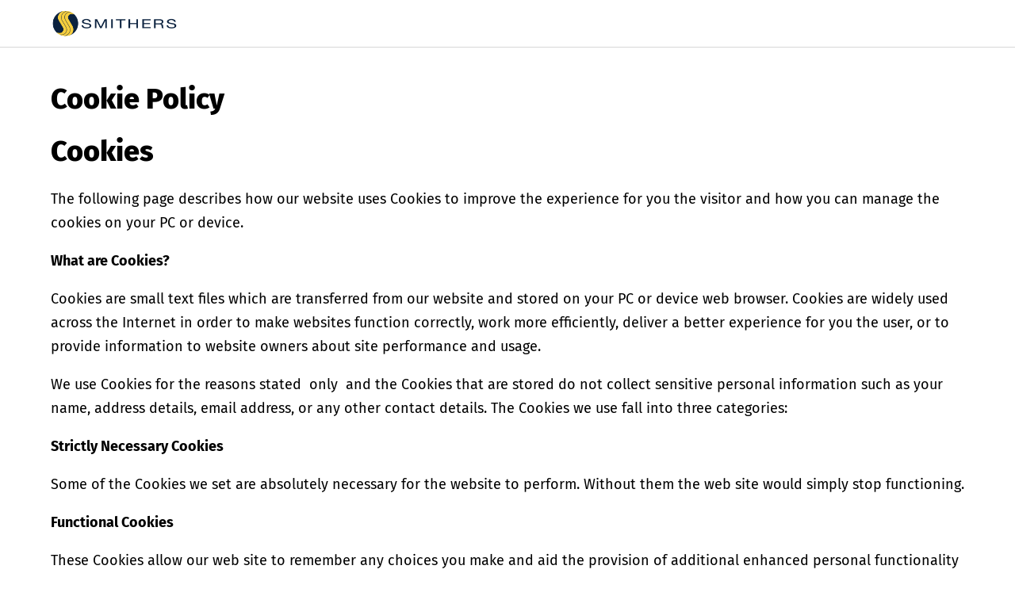

--- FILE ---
content_type: text/html; charset=utf-8
request_url: https://image-sensors.com/consent/view?consentName=CookiePolicy
body_size: 2515
content:
<!DOCTYPE html>
<html lang="en-US">
<head>
    


<meta charset="utf-8" />
<meta name="viewport" content="width=device-width, initial-scale=1.0">



    <title>Cookie Policy - Image Sensors</title>
    <meta name="twitter:title" property="og:title" content="Cookie Policy - Image Sensors" />


<meta property="og:site_name" content="Image Sensors" />
<meta name="twitter:domain" content="https://image-sensors.com" />



  <meta name="theme-color" content="#3B11EE" />

<link rel="manifest" href="/event-site-manifest.json">


  <meta name="applicationInsightsKey" content="f5659614-f4e8-460e-b4b5-6043247762a6" />



<link rel="canonical" href="https://image-sensors.com/consent/view" />




    <link href="/event-site.css" rel="stylesheet"/>

    
            <script>
            window.dataLayer = window.dataLayer || [];
        </script>
        <!-- Google Tag Manager -->
        <script>
    (function (w, d, s, l, i) {
    w[l] = w[l] || []; w[l].push({
        'gtm.start':

            new Date().getTime(), event: 'gtm.js'
    }); var f = d.getElementsByTagName(s)[0],

        j = d.createElement(s), dl = l != 'dataLayer' ? '&l=' + l : ''; j.async = true; j.src =

            'https://www.googletagmanager.com/gtm.js?id=' + i + dl; f.parentNode.insertBefore(j, f);

    })(window, document, 'script', 'dataLayer', 'GTM-W39T5B');</script>
        <!-- End Google Tag Manager -->


</head>
<body class="preload">
          <!-- Google Tag Manager (noscript) -->
        <noscript>
            <iframe src="https://www.googletagmanager.com/ns.html?id=GTM-W39T5B"
                    height="0" width="0" style="display:none;visibility:hidden"></iframe>
        </noscript>
        <!-- End Google Tag Manager (noscript) -->





  
<header data-event-site-header class="event-site-header">
  <div class="inner-section">
    <div class="site-icon-container">
        <a href="/" class="event-home-link">
          <div class="image-container contain">
            <img loading="lazy" src="https://media-cdn.smithers.com/mediacontainer/medialibraries/carbonblackworld/images/smithers-logo-590x196.png?ext=.png" alt="Home" />
          </div>
        </a>
    </div>


  </div>
</header>

<a data-scroll-to-top class="scroll-to-top-button"></a>


  <div class="body-content m-t-56">
    
<div class="section max-width">
  <h1>Cookie Policy</h1>

  <h1 id="ctl00_ctl00_cphBody_cphMainContent_pphMainContent_lt_wpzMainContentA_PageHeading_ucPageHeading_hcgHeading" itemprop="name">Cookies</h1>

<p>The following page describes how our website uses Cookies to improve the experience for you the visitor and how you can manage the cookies on your PC or device.</p>

<p><strong>What are Cookies?</strong></p>

<p>Cookies are small text files which are transferred from our website and stored on your PC or device web browser. Cookies are widely used across the Internet in order to make websites function correctly, work more efficiently, deliver a better experience for you the user, or to provide information to website owners about site performance and usage.</p>

<p>We use Cookies for the reasons stated &nbsp;only &nbsp;and the Cookies that are stored do not collect sensitive personal information such as your name, address details, email address, or any other contact details. The Cookies we use fall into three categories:</p>

<p><strong>Strictly Necessary Cookies</strong></p>

<p>Some of the Cookies we set are absolutely necessary for the website to perform. Without them the web site would simply stop functioning.</p>

<p><strong>Functional Cookies</strong></p>

<p>These Cookies allow our web site to remember any choices you make and aid the provision of additional enhanced personal functionality or features. These Cookies are only used for providing an improved browsing experience and we do not pass information about the choices you make to any third party or other organisation.</p>

<p><strong>Performance Cookies</strong></p>

<p>These Cookies are used to collect general information to help us understand how visitors are using our web site. We use this information to continually improve the service we provide. These Cookies do not collect personal information that identifies a visitor. All the information these cookies collect is aggregated and therefore anonymous.</p>

</div>

  </div>

  <footer class="footer">
  

<ul>
    <li >
        <a href=https://www.smithers.com>
            &#169; Smithers 2026
        </a>
            </li>
    <li >
        <a href=https://www.smithers.com/policies/privacy-policy>
            Privacy Policy
        </a>
            </li>
    <li >
        <a >
            +44 (0) 1372 802000
        </a>
            </li>
    <li >
        <a >
            +1 330 762 7441
        </a>
            </li>
</ul>
</footer>
  <input type="hidden" id="cookie-consent-given" value="false">

  
    <div hidden class="js-form-configuration">
      <div data-name="SiteName" data-value="Image Sensors"></div>
            
	<div data-name="PageUrl" data-value="https://image-sensors.com/consent/view?consentName=CookiePolicy"></div>
      <div data-name="PageReferrer" data-value=""></div>
      <div data-name="PageName" data-value="Cookie Policy"></div>
    </div>


      <div hidden id="gtm-page-data" class="js-gtm-page-data">
            <div data-name="pageType" data-value="ConsentPage"></div>
            <div data-name="pageIndustry" data-value=""></div>
            <div data-name="pageNotificationEmailGroupName" data-value="N/A"></div>
    </div>

  <script src="/app/build/assets/modernizr-bundle.js"></script>

  <script src="/app/build/assets/bundle.ee03245f.js"></script>

  
  <script type="text/javascript" src="/Kentico.Resource/Activities/KenticoActivityLogger/Logger.js" async></script>
</body>
</html>


--- FILE ---
content_type: text/css; charset=utf-8
request_url: https://image-sensors.com/event-site.css
body_size: 29331
content:
html{line-height:1.15;-ms-text-size-adjust:100%;-webkit-text-size-adjust:100%}body{margin:0}article,aside,footer,header,nav,section{display:block}h1{font-size:2em;margin:.67em 0}figcaption,figure,main{display:block}figure{margin:1em 40px}hr{box-sizing:content-box;height:0;overflow:visible}pre{font-family:monospace;font-size:1em}a{background-color:transparent;-webkit-text-decoration-skip:objects}abbr[title]{border-bottom:none;text-decoration:underline;text-decoration:underline dotted}b,strong{font-weight:inherit;font-weight:bolder}code,kbd,samp{font-family:monospace;font-size:1em}dfn{font-style:italic}mark{background-color:#ff0;color:#000}small{font-size:80%}sub,sup{font-size:75%;line-height:0;position:relative;vertical-align:baseline}sub{bottom:-.25em}sup{top:-.5em}audio,video{display:inline-block}audio:not([controls]){display:none;height:0}img{border-style:none}svg:not(:root){overflow:hidden}button,input,optgroup,select,textarea{font-family:sans-serif;font-size:100%;line-height:1.15;margin:0}button,input{overflow:visible}button,select{text-transform:none}[type=reset],[type=submit],button,html [type=button]{-webkit-appearance:button}[type=button]::-moz-focus-inner,[type=reset]::-moz-focus-inner,[type=submit]::-moz-focus-inner,button::-moz-focus-inner{border-style:none;padding:0}[type=button]:-moz-focusring,[type=reset]:-moz-focusring,[type=submit]:-moz-focusring,button:-moz-focusring{outline:1px dotted ButtonText}fieldset{padding:.35em .75em .625em}legend{box-sizing:border-box;color:inherit;display:table;max-width:100%;padding:0;white-space:normal}progress{display:inline-block;vertical-align:baseline}textarea{overflow:auto}[type=checkbox],[type=radio]{box-sizing:border-box;padding:0}[type=number]::-webkit-inner-spin-button,[type=number]::-webkit-outer-spin-button{height:auto}[type=search]{-webkit-appearance:textfield;outline-offset:-2px}[type=search]::-webkit-search-cancel-button,[type=search]::-webkit-search-decoration{-webkit-appearance:none}::-webkit-file-upload-button{-webkit-appearance:button;font:inherit}details,menu{display:block}summary{display:list-item}canvas{display:inline-block}template{display:none}[hidden]{display:none!important}.image-container img{height:100%;width:100%;object-fit:cover}.image-container.contain img{object-fit:contain}.no-object-fit .image-container{background-size:cover;background-position:50%;background-repeat:no-repeat}.no-object-fit .image-container.contain{background-size:contain}.no-object-fit .image-container img{opacity:0}input,select,textarea{transition:background-color 50000s,color 50000s,filter 50000s}input:-webkit-autofill,select:-webkit-autofill,textarea:-webkit-autofill{animation-duration:50000s;animation-name:onautofillstart}input:not(:-webkit-autofill),select:not(:-webkit-autofill),textarea:not(:-webkit-autofill){animation-duration:50000s;animation-name:onautofillcancel}html{box-sizing:border-box;font-size:100%;overflow-x:hidden;height:100%;word-break:break-word;word-wrap:break-word}body{-webkit-text-size-adjust:100%;-webkit-font-smoothing:antialiased;-moz-osx-font-smoothing:grayscale;text-rendering:optimizeLegibility;font-size:18px;line-height:1.4;min-height:100%;display:flex;flex-direction:column;position:relative}body .body-content{flex-grow:1;flex-shrink:0}.mobile body,.tablet body{cursor:pointer;-webkit-tap-highlight-color:rgba(0,0,0,0)}.desktop body{height:1px}*,:after,:before{box-sizing:inherit}.preload :not(.transition-always){transition:none!important}main{position:relative;overflow:hidden}p{font-size:18px;line-height:30px}li{margin:4px 0}ul{list-style:none}ul li:before{content:"\2022";font-weight:700;display:inline-block;width:16px;margin-left:-16px;font-size:120%;line-height:100%;top:2px;position:relative}.align-left{text-align:left}.align-center{text-align:center}.align-right{text-align:right}.align-justify{text-align:justify}.alert-message,.error-message{color:#c33642}textarea{resize:none;overflow-y:hidden;min-height:112px}.resource-strings{display:none}.overflow-hidden{overflow:hidden}img{max-width:100%}@media only screen and (max-width:480px){figure{margin-left:16px;margin-right:16px}}th{text-align:left}td,th{padding:0 4px}.LinesEllipsis{margin:0!important;white-space:pre-wrap}.LinesEllipsis wbr{display:none}span.LinesEllipsis{display:inline-block}.place-offscreen{position:absolute;left:-9999em}.disabled{pointer-events:none;opacity:.5}.m-0{margin:0}.m-v-0{margin-top:0;margin-bottom:0}.m-h-0{margin-left:0;margin-right:0}.m-t-0{margin-top:0}.m-b-0{margin-bottom:0}.m-l-0{margin-left:0}.m-r-0{margin-right:0}.m-8{margin:8px}.m-v-8{margin-top:8px;margin-bottom:8px}.m-h-8{margin-left:8px;margin-right:8px}.m-t-8{margin-top:8px}.m-b-8{margin-bottom:8px}.m-l-8{margin-left:8px}.m-r-8{margin-right:8px}.m-16{margin:16px}.m-v-16{margin-top:16px;margin-bottom:16px}.m-h-16{margin-left:16px;margin-right:16px}.m-t-16{margin-top:16px}.m-b-16{margin-bottom:16px}.m-l-16{margin-left:16px}.m-r-16{margin-right:16px}.m-24{margin:24px}.m-v-24{margin-top:24px;margin-bottom:24px}.m-h-24{margin-left:24px;margin-right:24px}.m-t-24{margin-top:24px}.m-b-24{margin-bottom:24px}.m-l-24{margin-left:24px}.m-r-24{margin-right:24px}.m-32{margin:32px}.m-v-32{margin-top:32px;margin-bottom:32px}.m-h-32{margin-left:32px;margin-right:32px}.m-t-32{margin-top:32px}.m-b-32{margin-bottom:32px}.m-l-32{margin-left:32px}.m-r-32{margin-right:32px}.m-40{margin:40px}.m-v-40{margin-top:40px;margin-bottom:40px}.m-h-40{margin-left:40px;margin-right:40px}.m-t-40{margin-top:40px}.m-b-40{margin-bottom:40px}.m-l-40{margin-left:40px}.m-r-40{margin-right:40px}.m-48{margin:48px}.m-v-48{margin-top:48px;margin-bottom:48px}.m-h-48{margin-left:48px;margin-right:48px}.m-t-48{margin-top:48px}.m-b-48{margin-bottom:48px}.m-l-48{margin-left:48px}.m-r-48{margin-right:48px}.m-56{margin:56px}.m-v-56{margin-top:56px;margin-bottom:56px}.m-h-56{margin-left:56px;margin-right:56px}.m-t-56{margin-top:56px}.m-b-56{margin-bottom:56px}.m-l-56{margin-left:56px}.m-r-56{margin-right:56px}.m-64{margin:64px}.m-v-64{margin-top:64px;margin-bottom:64px}.m-h-64{margin-left:64px;margin-right:64px}.m-t-64{margin-top:64px}.m-b-64{margin-bottom:64px}.m-l-64{margin-left:64px}.m-r-64{margin-right:64px}.m-72{margin:72px}.m-v-72{margin-top:72px;margin-bottom:72px}.m-h-72{margin-left:72px;margin-right:72px}.m-t-72{margin-top:72px}.m-b-72{margin-bottom:72px}.m-l-72{margin-left:72px}.m-r-72{margin-right:72px}.m-80{margin:80px}.m-v-80{margin-top:80px;margin-bottom:80px}.m-h-80{margin-left:80px;margin-right:80px}.m-t-80{margin-top:80px}.m-b-80{margin-bottom:80px}.m-l-80{margin-left:80px}.m-r-80{margin-right:80px}.m-h-auto{margin-left:auto;margin-right:auto}form{width:100%}form .form-group.max-width{max-width:320px}form .response-message{margin-top:8px}form .response-message.error{color:#c33642}@keyframes fade-in{0%{opacity:0}to{opacity:1}}@keyframes fade-out{0%{opacity:0}to{opacity:1}}.icon{width:1em;line-height:1em;position:relative;display:inline-block}.icon:before{content:"\A0"}.icon.icon-clock{background:url(/app/build/assets/images/clock-714cab4007f6e8be7781bb4ab62ef7ab.svg) no-repeat;background-size:contain;background-position:50%}.icon.icon-clock.icon-white{background:url(/app/build/assets/images/clock-f376c13f0994a0cf939b558c59720aa8.svg) no-repeat;background-size:contain;background-position:50%}.icon.icon-clock.file>.icon{width:50%;height:50%;position:absolute;left:50%;top:50%}.icon.icon-cookie{background:url(/app/build/assets/images/cookie-0a53f7dfa91cc3163ba23afa8188766f.svg) no-repeat;background-size:contain;background-position:50%}.icon.icon-cookie.icon-white{background:url(/app/build/assets/images/cookie-326f51c95f269ce99e07ed1fa8cb51f0.svg) no-repeat;background-size:contain;background-position:50%}.icon.icon-cookie.file>.icon{width:50%;height:50%;position:absolute;left:50%;top:50%}.icon.icon-cross{background:url(/app/build/assets/images/cross-5f44fb64d672df8fe6b9225b16d91305.svg) no-repeat;background-size:contain;background-position:50%}.icon.icon-cross.icon-white{background:url(/app/build/assets/images/cross-3665fb6056334989369f3586394187d9.svg) no-repeat;background-size:contain;background-position:50%}.icon.icon-cross.file>.icon{width:50%;height:50%;position:absolute;left:50%;top:50%}.icon.icon-download{background:url(/app/build/assets/images/download-2496b62b7e0909f760ba524a82529fbc.svg) no-repeat;background-size:contain;background-position:50%}.icon.icon-download.icon-white{background:url(/app/build/assets/images/download-eeb6ce6664ddef70e857b148613b8707.svg) no-repeat;background-size:contain;background-position:50%}.icon.icon-download.file>.icon{width:50%;height:50%;position:absolute;left:50%;top:50%}.icon.icon-down-arrow{background:url(/app/build/assets/images/down-arrow-937145f41a07364800a90c6c5b6d0ecf.svg) no-repeat;background-size:contain;background-position:50%}.icon.icon-down-arrow.icon-white{background:url(/app/build/assets/images/down-arrow-e7a8fceaa8c32777521c86717002aa7b.svg) no-repeat;background-size:contain;background-position:50%}.icon.icon-down-arrow.file>.icon{width:50%;height:50%;position:absolute;left:50%;top:50%}.icon.icon-file{background:url(/app/build/assets/images/file-c7fa3adec772e8ab857d676a1c4f6b57.svg) no-repeat;background-size:contain;background-position:50%}.icon.icon-file.icon-white{background:url(/app/build/assets/images/file-cb16625490ff0e899c30d3cc0a101ed9.svg) no-repeat;background-size:contain;background-position:50%}.icon.icon-file.file>.icon{width:50%;height:50%;position:absolute;left:50%;top:50%}.icon.icon-folder{background:url(/app/build/assets/images/folder-0490f7651da8b1e7d102d3aac11dd4f0.svg) no-repeat;background-size:contain;background-position:50%}.icon.icon-folder.icon-white{background:url(/app/build/assets/images/folder-6ea7ea7b7ca1c778911ff88aeca82f32.svg) no-repeat;background-size:contain;background-position:50%}.icon.icon-folder.file>.icon{width:50%;height:50%;position:absolute;left:50%;top:50%}.icon.icon-home{background:url(/app/build/assets/images/home-0a24a6eecc7e5f9aeeffb24f5434f1ff.svg) no-repeat;background-size:contain;background-position:50%}.icon.icon-home.icon-white{background:url(/app/build/assets/images/home-26d35772f3da2bb145b23daec8936c19.svg) no-repeat;background-size:contain;background-position:50%}.icon.icon-home.file>.icon{width:50%;height:50%;position:absolute;left:50%;top:50%}.icon.icon-left-arrow{background:url(/app/build/assets/images/left-arrow-e4c1bca600ce3bae694f4803b9b57047.svg) no-repeat;background-size:contain;background-position:50%}.icon.icon-left-arrow.icon-white{background:url(/app/build/assets/images/left-arrow-396dad9a7bbab6a5047568fca9012541.svg) no-repeat;background-size:contain;background-position:50%}.icon.icon-left-arrow.file>.icon{width:50%;height:50%;position:absolute;left:50%;top:50%}.icon.icon-left-arrow-long{background:url(/app/build/assets/images/left-arrow-long-78921b6877c73c62ce03105f5e1c750c.svg) no-repeat;background-size:contain;background-position:50%}.icon.icon-left-arrow-long.icon-white{background:url(/app/build/assets/images/left-arrow-long-48cfd710a2306158f1a4aeb497f0e2d5.svg) no-repeat;background-size:contain;background-position:50%}.icon.icon-left-arrow-long.file>.icon{width:50%;height:50%;position:absolute;left:50%;top:50%}.icon.icon-person{background:url(/app/build/assets/images/person-f9ad5858474318e908f9acf0a9468381.svg) no-repeat;background-size:contain;background-position:50%}.icon.icon-person.icon-white{background:url(/app/build/assets/images/person-e2b917a135eeb0445caa82a26c42c025.svg) no-repeat;background-size:contain;background-position:50%}.icon.icon-person.file>.icon{width:50%;height:50%;position:absolute;left:50%;top:50%}.icon.icon-phone{background:url(/app/build/assets/images/phone-e4f662ac733a09d2589e245fb4236ee8.svg) no-repeat;background-size:contain;background-position:50%}.icon.icon-phone.icon-white{background:url(/app/build/assets/images/phone-eb9f2b9b68fece830c101daccf0f04b4.svg) no-repeat;background-size:contain;background-position:50%}.icon.icon-phone.file>.icon{width:50%;height:50%;position:absolute;left:50%;top:50%}.icon.icon-right-arrow{background:url(/app/build/assets/images/right-arrow-ec79d523cd8fe23efb87ffe672d18252.svg) no-repeat;background-size:contain;background-position:50%}.icon.icon-right-arrow.icon-white{background:url(/app/build/assets/images/right-arrow-ca12344370fb8112309a7b65b2c8491a.svg) no-repeat;background-size:contain;background-position:50%}.icon.icon-right-arrow.file>.icon{width:50%;height:50%;position:absolute;left:50%;top:50%}.icon.icon-right-arrow-long{background:url(/app/build/assets/images/right-arrow-long-0d578d2162bddee937e2df5fb7871e55.svg) no-repeat;background-size:contain;background-position:50%}.icon.icon-right-arrow-long.icon-white{background:url(/app/build/assets/images/right-arrow-long-9c99351219b877740674ab5c5e6e3f1d.svg) no-repeat;background-size:contain;background-position:50%}.icon.icon-right-arrow-long.file>.icon{width:50%;height:50%;position:absolute;left:50%;top:50%}.icon.icon-search{background:url(/app/build/assets/images/search-1c2151c7e443a2d7ffb0fc90575df78f.svg) no-repeat;background-size:contain;background-position:50%}.icon.icon-search.icon-white{background:url(/app/build/assets/images/search-083cc3f83bf21b9ecd9b36c6a9c35191.svg) no-repeat;background-size:contain;background-position:50%}.icon.icon-search.file>.icon{width:50%;height:50%;position:absolute;left:50%;top:50%}.icon.icon-shopping-basket{background:url(/app/build/assets/images/shopping-basket-664112ad73c5264356b9026770bfb466.svg) no-repeat;background-size:contain;background-position:50%}.icon.icon-shopping-basket.icon-white{background:url(/app/build/assets/images/shopping-basket-4baab5015f8c2eac664d19b405a46d19.svg) no-repeat;background-size:contain;background-position:50%}.icon.icon-shopping-basket.file>.icon{width:50%;height:50%;position:absolute;left:50%;top:50%}.icon.icon-signout{background:url(/app/build/assets/images/signout-c6aca1247ed06900e6e41711bf03a246.svg) no-repeat;background-size:contain;background-position:50%}.icon.icon-signout.icon-white{background:url(/app/build/assets/images/signout-8ab4ea4cabfe2ace5650f4755d58271e.svg) no-repeat;background-size:contain;background-position:50%}.icon.icon-signout.file>.icon{width:50%;height:50%;position:absolute;left:50%;top:50%}.icon.icon-spinner{background:url(/app/build/assets/images/spinner-6821b98e103da956a281d2c8626bf8e7.svg) no-repeat;background-size:contain;background-position:50%}.icon.icon-spinner.icon-white{background:url(/app/build/assets/images/spinner-0d352ec5a2e9b6bed05f87b205d5c621.svg) no-repeat;background-size:contain;background-position:50%}.icon.icon-spinner.file>.icon{width:50%;height:50%;position:absolute;left:50%;top:50%}.icon.icon-tick{background:url(/app/build/assets/images/tick-bb843cce734fb0ca16634a53fa0611f2.svg) no-repeat;background-size:contain;background-position:50%}.icon.icon-tick.icon-white{background:url(/app/build/assets/images/tick-cf1a0eb8df532c1b7c5b2d3155043819.svg) no-repeat;background-size:contain;background-position:50%}.icon.icon-tick.file>.icon{width:50%;height:50%;position:absolute;left:50%;top:50%}.icon.icon-tick-with-circle{background:url(/app/build/assets/images/tick-with-circle-b03e79ded23153b47d25dc2fc1976230.svg) no-repeat;background-size:contain;background-position:50%}.icon.icon-tick-with-circle.icon-white{background:url(/app/build/assets/images/tick-with-circle-23735b0767b4e051f4016cc33e2a0970.svg) no-repeat;background-size:contain;background-position:50%}.icon.icon-tick-with-circle.file>.icon{width:50%;height:50%;position:absolute;left:50%;top:50%}.icon.icon-up-arrow{background:url(/app/build/assets/images/up-arrow-fdc0a6b62e1da5097b9df54a972bb789.svg) no-repeat;background-size:contain;background-position:50%}.icon.icon-up-arrow.icon-white{background:url(/app/build/assets/images/up-arrow-50e3eadbf1860ec4fac77f43dab66afa.svg) no-repeat;background-size:contain;background-position:50%}.icon.icon-up-arrow.file>.icon{width:50%;height:50%;position:absolute;left:50%;top:50%}blockquote{opacity:.4;margin:48px 40px 56px;display:table}@media only screen and (max-width:768px){blockquote{margin:48px 20px 56px}}blockquote,blockquote p{font-size:34px;line-height:46px}blockquote p{margin:0;display:inline}blockquote:before{content:open-quote}blockquote:after{content:close-quote}.flag-icon,.flag-icon-background{background-size:contain;background-position:50%;background-repeat:no-repeat}.flag-icon{position:relative;display:inline-block;width:1.33333em;line-height:1em}.flag-icon:before{content:"\A0"}.flag-icon.flag-icon-squared{width:1em}.flag-icon-gb{background-image:url(/app/build/assets/images/gb-d3ddd6025a06a78535b0d432d14905bf.svg)}.flag-icon-gb.flag-icon-squared{background-image:url(/app/build/assets/images/gb-5db9fea0ec9e05cfb98e7387be5d0aa7.svg)}.flag-icon-us{background-image:url(/app/build/assets/images/us-ae65659236a7e348402799477237e6fa.svg)}.flag-icon-us.flag-icon-squared{background-image:url(/app/build/assets/images/us-8ec583188aba7e9426580350312d97a5.svg)}.flag-icon-jp{background-image:url(/app/build/assets/images/jp-3e72015c537875435192c3b2d832042e.svg)}.flag-icon-jp.flag-icon-squared{background-image:url(/app/build/assets/images/jp-16a568ca9eb15a225e3a90aee0f68909.svg)}.alternate-bgs>div>div:nth-child(odd){background-color:#eef0f3}@font-face{font-family:FiraSans-Light;src:url(/app/build/assets/fonts/FiraSans-Light.28085cb6.eot);src:url(/app/build/assets/fonts/FiraSans-Light.28085cb6.eot?#iefix) format("embedded-opentype"),url(/app/build/assets/fonts/FiraSans-Light.da5339a6.woff2) format("woff2"),url(/app/build/assets/fonts/FiraSans-Light.12a3e9bf.woff) format("woff"),url(/app/build/assets/fonts/FiraSans-Light.cfc0a5e8.ttf) format("truetype")}@font-face{font-family:FiraSans-Regular;src:url(/app/build/assets/fonts/FiraSans-Regular.d2b3244b.eot);src:url(/app/build/assets/fonts/FiraSans-Regular.d2b3244b.eot?#iefix) format("embedded-opentype"),url(/app/build/assets/fonts/FiraSans-Regular.f7e6181b.woff2) format("woff2"),url(/app/build/assets/fonts/FiraSans-Regular.06f978d6.woff) format("woff"),url(/app/build/assets/fonts/FiraSans-Regular.54dfa44c.ttf) format("truetype")}@font-face{font-family:FiraSans-Bold;src:url(/app/build/assets/fonts/FiraSans-Bold.69c168c1.eot);src:url(/app/build/assets/fonts/FiraSans-Bold.69c168c1.eot?#iefix) format("embedded-opentype"),url(/app/build/assets/fonts/FiraSans-Bold.8ba5b87e.woff2) format("woff2"),url(/app/build/assets/fonts/FiraSans-Bold.7c5d5f7b.woff) format("woff"),url(/app/build/assets/fonts/FiraSans-Bold.00e640b1.ttf) format("truetype")}@font-face{font-family:FiraSans-ExtraBold;src:url(/app/build/assets/fonts/FiraSans-ExtraBold.b94cc6ee.eot);src:url(/app/build/assets/fonts/FiraSans-ExtraBold.b94cc6ee.eot?#iefix) format("embedded-opentype"),url(/app/build/assets/fonts/FiraSans-ExtraBold.ed0c3407.woff2) format("woff2"),url(/app/build/assets/fonts/FiraSans-ExtraBold.e05d086a.woff) format("woff"),url(/app/build/assets/fonts/FiraSans-ExtraBold.e0586222.ttf) format("truetype")}@font-face{font-family:PlayfairDisplay-Regular;src:url(/app/build/assets/fonts/PlayfairDisplay-Regular.abf8ea77.eot);src:url(/app/build/assets/fonts/PlayfairDisplay-Regular.abf8ea77.eot?#iefix) format("embedded-opentype"),url(/app/build/assets/fonts/PlayfairDisplay-Regular.54f621d8.woff2) format("woff2"),url(/app/build/assets/fonts/PlayfairDisplay-Regular.adcb3ba2.woff) format("woff"),url(/app/build/assets/fonts/PlayfairDisplay-Regular.60adb7d5.ttf) format("truetype")}@font-face{font-family:PlayfairDisplay-BoldItalic;src:url(/app/build/assets/fonts/PlayfairDisplay-BoldItalic.ba655cfb.eot);src:url(/app/build/assets/fonts/PlayfairDisplay-BoldItalic.ba655cfb.eot?#iefix) format("embedded-opentype"),url(/app/build/assets/fonts/PlayfairDisplay-BoldItalic.50f0d983.woff2) format("woff2"),url(/app/build/assets/fonts/PlayfairDisplay-BoldItalic.8c858c51.woff) format("woff"),url(/app/build/assets/fonts/PlayfairDisplay-BoldItalic.5f71078b.ttf) format("truetype")}html{font-family:FiraSans-Regular,sans-serif;color:#000000}.h1,h1,html{font-weight:400;font-style:normal}.h1,h1{font-family:FiraSans-ExtraBold,sans-serif;font-size:36px;line-height:42px;margin:.67em 0}.h2,h2{font-family:FiraSans-Bold,sans-serif;line-height:39px}.h2,.h3,h2,h3{font-weight:400;font-style:normal;font-size:32px;margin:.83em 0}.h3,h3{font-family:PlayfairDisplay-Regular,serif;line-height:43px}.h4,h4{font-family:FiraSans-Bold,sans-serif;font-weight:400;font-style:normal;font-size:24px;line-height:35px;margin:1.33em 0}.h5,h5{font-size:20px;line-height:28px}.h5,.h6,h5,h6{font-family:FiraSans-Bold,sans-serif;font-weight:400;font-style:normal;margin:1.5em 0 .75em}.h6,h6{font-size:18px;line-height:24px}.h1 .preposition,.h2 .preposition,.h3 .preposition,.h4 .preposition,.h5 .preposition,.h6 .preposition,h1 .preposition,h2 .preposition,h3 .preposition,h4 .preposition,h5 .preposition,h6 .preposition{font-family:FiraSans-Regular,sans-serif;font-weight:400;font-style:normal}.h1.underlined,.h1.underlined-full,.h2.underlined,.h2.underlined-full,.h3.underlined,.h3.underlined-full,.h4.underlined,.h4.underlined-full,.h5.underlined,.h5.underlined-full,.h6.underlined,.h6.underlined-full,h1.underlined,h1.underlined-full,h2.underlined,h2.underlined-full,h3.underlined,h3.underlined-full,h4.underlined,h4.underlined-full,h5.underlined,h5.underlined-full,h6.underlined,h6.underlined-full{position:relative;padding-bottom:20px}.h1.underlined-full:after,.h1.underlined:after,.h2.underlined-full:after,.h2.underlined:after,.h3.underlined-full:after,.h3.underlined:after,.h4.underlined-full:after,.h4.underlined:after,.h5.underlined-full:after,.h5.underlined:after,.h6.underlined-full:after,.h6.underlined:after,h1.underlined-full:after,h1.underlined:after,h2.underlined-full:after,h2.underlined:after,h3.underlined-full:after,h3.underlined:after,h4.underlined-full:after,h4.underlined:after,h5.underlined-full:after,h5.underlined:after,h6.underlined-full:after,h6.underlined:after{content:"";position:absolute;height:1px;bottom:0;left:0;border-radius:1px;max-width:calc(100% - 2px)}.h1.underlined:after,.h2.underlined:after,.h3.underlined:after,.h4.underlined:after,.h5.underlined:after,.h6.underlined:after,h1.underlined:after,h2.underlined:after,h3.underlined:after,h4.underlined:after,h5.underlined:after,h6.underlined:after{width:170px;border-bottom:2px solid #0D0BBC}.h1.underlined-full:after,.h2.underlined-full:after,.h3.underlined-full:after,.h4.underlined-full:after,.h5.underlined-full:after,.h6.underlined-full:after,h1.underlined-full:after,h2.underlined-full:after,h3.underlined-full:after,h4.underlined-full:after,h5.underlined-full:after,h6.underlined-full:after{width:100%;border-bottom:1px solid #D7D7D7}ul li:before{color:#3B11EE}b,strong{font-family:FiraSans-Bold,sans-serif;font-weight:400;font-style:normal}table{border-color:#000000;border-collapse:collapse}table caption{font-family:FiraSans-Bold,sans-serif;font-weight:400;font-style:normal;padding:4px 0}a{text-decoration:underline}a,a:visited:not(:hover){color:#000000}a:hover{color:#191919}blockquote,blockquote p{font-family:PlayfairDisplay-Regular,serif;font-weight:400;font-style:normal;color:#000000}.autocomplete{position:absolute;top:100%;width:100%;z-index:15}.listbox{background:#fff;border-top-width:0;list-style:none;margin:0;padding:0;width:100%;max-height:400px;overflow-x:hidden;overflow-y:auto;display:none;scroll-behavior:"auto"}.listbox.open,.listbox:active{display:block}.listbox .option{margin:0;padding:8px 24px;height:40px;white-space:nowrap;overflow:hidden;text-overflow:ellipsis;font-size:16px;line-height:1.4;user-select:none;cursor:default}.listbox .option.focused{background:#f4f4f4}.listbox .option:before{display:none}@font-face{font-family:swiper-icons;src:url("data:application/font-woff;charset=utf-8;base64, [base64]//wADZ2x5ZgAAAywAAADMAAAD2MHtryVoZWFkAAABbAAAADAAAAA2E2+eoWhoZWEAAAGcAAAAHwAAACQC9gDzaG10eAAAAigAAAAZAAAArgJkABFsb2NhAAAC0AAAAFoAAABaFQAUGG1heHAAAAG8AAAAHwAAACAAcABAbmFtZQAAA/gAAAE5AAACXvFdBwlwb3N0AAAFNAAAAGIAAACE5s74hXjaY2BkYGAAYpf5Hu/j+W2+MnAzMYDAzaX6QjD6/4//Bxj5GA8AuRwMYGkAPywL13jaY2BkYGA88P8Agx4j+/8fQDYfA1AEBWgDAIB2BOoAeNpjYGRgYNBh4GdgYgABEMnIABJzYNADCQAACWgAsQB42mNgYfzCOIGBlYGB0YcxjYGBwR1Kf2WQZGhhYGBiYGVmgAFGBiQQkOaawtDAoMBQxXjg/wEGPcYDDA4wNUA2CCgwsAAAO4EL6gAAeNpj2M0gyAACqxgGNWBkZ2D4/wMA+xkDdgAAAHjaY2BgYGaAYBkGRgYQiAHyGMF8FgYHIM3DwMHABGQrMOgyWDLEM1T9/w8UBfEMgLzE////P/5//f/V/xv+r4eaAAeMbAxwIUYmIMHEgKYAYjUcsDAwsLKxc3BycfPw8jEQA/[base64]/uznmfPFBNODM2K7MTQ45YEAZqGP81AmGGcF3iPqOop0r1SPTaTbVkfUe4HXj97wYE+yNwWYxwWu4v1ugWHgo3S1XdZEVqWM7ET0cfnLGxWfkgR42o2PvWrDMBSFj/IHLaF0zKjRgdiVMwScNRAoWUoH78Y2icB/yIY09An6AH2Bdu/UB+yxopYshQiEvnvu0dURgDt8QeC8PDw7Fpji3fEA4z/PEJ6YOB5hKh4dj3EvXhxPqH/SKUY3rJ7srZ4FZnh1PMAtPhwP6fl2PMJMPDgeQ4rY8YT6Gzao0eAEA409DuggmTnFnOcSCiEiLMgxCiTI6Cq5DZUd3Qmp10vO0LaLTd2cjN4fOumlc7lUYbSQcZFkutRG7g6JKZKy0RmdLY680CDnEJ+UMkpFFe1RN7nxdVpXrC4aTtnaurOnYercZg2YVmLN/d/gczfEimrE/fs/bOuq29Zmn8tloORaXgZgGa78yO9/cnXm2BpaGvq25Dv9S4E9+5SIc9PqupJKhYFSSl47+Qcr1mYNAAAAeNptw0cKwkAAAMDZJA8Q7OUJvkLsPfZ6zFVERPy8qHh2YER+3i/BP83vIBLLySsoKimrqKqpa2hp6+jq6RsYGhmbmJqZSy0sraxtbO3sHRydnEMU4uR6yx7JJXveP7WrDycAAAAAAAH//wACeNpjYGRgYOABYhkgZgJCZgZNBkYGLQZtIJsFLMYAAAw3ALgAeNolizEKgDAQBCchRbC2sFER0YD6qVQiBCv/H9ezGI6Z5XBAw8CBK/m5iQQVauVbXLnOrMZv2oLdKFa8Pjuru2hJzGabmOSLzNMzvutpB3N42mNgZGBg4GKQYzBhYMxJLMlj4GBgAYow/P/PAJJhLM6sSoWKfWCAAwDAjgbRAAB42mNgYGBkAIIbCZo5IPrmUn0hGA0AO8EFTQAA") format("woff");font-weight:400;font-style:normal}:root{--swiper-theme-color:#007aff}.swiper-container{margin-left:auto;margin-right:auto;position:relative;overflow:hidden;list-style:none;padding:0;z-index:1}.swiper-container-vertical>.swiper-wrapper{flex-direction:column}.swiper-wrapper{position:relative;width:100%;height:100%;z-index:1;display:flex;transition-property:transform;box-sizing:content-box}.swiper-container-android .swiper-slide,.swiper-wrapper{transform:translateZ(0)}.swiper-container-multirow>.swiper-wrapper{flex-wrap:wrap}.swiper-container-multirow-column>.swiper-wrapper{flex-wrap:wrap;flex-direction:column}.swiper-container-free-mode>.swiper-wrapper{transition-timing-function:ease-out;margin:0 auto}.swiper-slide{flex-shrink:0;width:100%;height:100%;position:relative;transition-property:transform}.swiper-slide-invisible-blank{visibility:hidden}.swiper-container-autoheight,.swiper-container-autoheight .swiper-slide{height:auto}.swiper-container-autoheight .swiper-wrapper{align-items:flex-start;transition-property:transform,height}.swiper-container-3d{perspective:1200px}.swiper-container-3d .swiper-cube-shadow,.swiper-container-3d .swiper-slide,.swiper-container-3d .swiper-slide-shadow-bottom,.swiper-container-3d .swiper-slide-shadow-left,.swiper-container-3d .swiper-slide-shadow-right,.swiper-container-3d .swiper-slide-shadow-top,.swiper-container-3d .swiper-wrapper{transform-style:preserve-3d}.swiper-container-3d .swiper-slide-shadow-bottom,.swiper-container-3d .swiper-slide-shadow-left,.swiper-container-3d .swiper-slide-shadow-right,.swiper-container-3d .swiper-slide-shadow-top{position:absolute;left:0;top:0;width:100%;height:100%;pointer-events:none;z-index:10}.swiper-container-3d .swiper-slide-shadow-left{background-image:linear-gradient(270deg,rgba(0,0,0,.5),transparent)}.swiper-container-3d .swiper-slide-shadow-right{background-image:linear-gradient(90deg,rgba(0,0,0,.5),transparent)}.swiper-container-3d .swiper-slide-shadow-top{background-image:linear-gradient(0deg,rgba(0,0,0,.5),transparent)}.swiper-container-3d .swiper-slide-shadow-bottom{background-image:linear-gradient(180deg,rgba(0,0,0,.5),transparent)}.swiper-container-css-mode>.swiper-wrapper{overflow:auto;scrollbar-width:none;-ms-overflow-style:none}.swiper-container-css-mode>.swiper-wrapper::-webkit-scrollbar{display:none}.swiper-container-css-mode>.swiper-wrapper>.swiper-slide{scroll-snap-align:start start}.swiper-container-horizontal.swiper-container-css-mode>.swiper-wrapper{scroll-snap-type:x mandatory}.swiper-container-vertical.swiper-container-css-mode>.swiper-wrapper{scroll-snap-type:y mandatory}:root{--swiper-navigation-size:44px}.swiper-button-next,.swiper-button-prev{position:absolute;width:calc(var(--swiper-navigation-size)/44*27);height:var(--swiper-navigation-size);margin-top:calc(var(--swiper-navigation-size)*-1/2);z-index:10;cursor:pointer;align-items:center;justify-content:center;color:var(--swiper-navigation-color,var(--swiper-theme-color))}.swiper-button-next.swiper-button-disabled,.swiper-button-prev.swiper-button-disabled{opacity:.35;cursor:auto;pointer-events:none}.swiper-button-next:after,.swiper-button-prev:after{font-family:swiper-icons;font-size:var(--swiper-navigation-size);text-transform:none!important;letter-spacing:0;text-transform:none;font-variant:normal;line-height:1}.swiper-button-prev,.swiper-container-rtl .swiper-button-next{left:10px;right:auto}.swiper-button-prev:after,.swiper-container-rtl .swiper-button-next:after{content:"prev"}.swiper-button-next,.swiper-container-rtl .swiper-button-prev{right:10px;left:auto}.swiper-button-next:after,.swiper-container-rtl .swiper-button-prev:after{content:"next"}.swiper-button-next.swiper-button-white,.swiper-button-prev.swiper-button-white{--swiper-navigation-color:#fff}.swiper-button-next.swiper-button-black,.swiper-button-prev.swiper-button-black{--swiper-navigation-color:#000}.swiper-button-lock{display:none}.swiper-pagination{position:absolute;text-align:center;transition:opacity .3s;transform:translateZ(0);z-index:10}.swiper-pagination.swiper-pagination-hidden{opacity:0}.swiper-container-horizontal>.swiper-pagination-bullets,.swiper-pagination-custom,.swiper-pagination-fraction{bottom:10px;left:0;width:100%}.swiper-pagination-bullets-dynamic{overflow:hidden;font-size:0}.swiper-pagination-bullets-dynamic .swiper-pagination-bullet{transform:scale(.33);position:relative}.swiper-pagination-bullets-dynamic .swiper-pagination-bullet-active,.swiper-pagination-bullets-dynamic .swiper-pagination-bullet-active-main{transform:scale(1)}.swiper-pagination-bullets-dynamic .swiper-pagination-bullet-active-prev{transform:scale(.66)}.swiper-pagination-bullets-dynamic .swiper-pagination-bullet-active-prev-prev{transform:scale(.33)}.swiper-pagination-bullets-dynamic .swiper-pagination-bullet-active-next{transform:scale(.66)}.swiper-pagination-bullets-dynamic .swiper-pagination-bullet-active-next-next{transform:scale(.33)}.swiper-pagination-bullet{width:8px;height:8px;display:inline-block;border-radius:100%;background:#000;opacity:.2}button.swiper-pagination-bullet{border:none;margin:0;padding:0;box-shadow:none;appearance:none}.swiper-pagination-clickable .swiper-pagination-bullet{cursor:pointer}.swiper-pagination-bullet-active{opacity:1;background:var(--swiper-pagination-color,var(--swiper-theme-color))}.swiper-container-vertical>.swiper-pagination-bullets{right:10px;top:50%;transform:translate3d(0,-50%,0)}.swiper-container-vertical>.swiper-pagination-bullets .swiper-pagination-bullet{margin:6px 0;display:block}.swiper-container-vertical>.swiper-pagination-bullets.swiper-pagination-bullets-dynamic{top:50%;transform:translateY(-50%);width:8px}.swiper-container-vertical>.swiper-pagination-bullets.swiper-pagination-bullets-dynamic .swiper-pagination-bullet{display:inline-block;transition:transform .2s,top .2s}.swiper-container-horizontal>.swiper-pagination-bullets .swiper-pagination-bullet{margin:0 4px}.swiper-container-horizontal>.swiper-pagination-bullets.swiper-pagination-bullets-dynamic{left:50%;transform:translateX(-50%);white-space:nowrap}.swiper-container-horizontal>.swiper-pagination-bullets.swiper-pagination-bullets-dynamic .swiper-pagination-bullet{transition:transform .2s,left .2s}.swiper-container-horizontal.swiper-container-rtl>.swiper-pagination-bullets-dynamic .swiper-pagination-bullet{transition:transform .2s,right .2s}.swiper-pagination-progressbar{background:rgba(0,0,0,.25);position:absolute}.swiper-pagination-progressbar .swiper-pagination-progressbar-fill{background:var(--swiper-pagination-color,var(--swiper-theme-color));position:absolute;left:0;top:0;width:100%;height:100%;transform:scale(0);transform-origin:left top}.swiper-container-rtl .swiper-pagination-progressbar .swiper-pagination-progressbar-fill{transform-origin:right top}.swiper-container-horizontal>.swiper-pagination-progressbar,.swiper-container-vertical>.swiper-pagination-progressbar.swiper-pagination-progressbar-opposite{width:100%;height:4px;left:0;top:0}.swiper-container-horizontal>.swiper-pagination-progressbar.swiper-pagination-progressbar-opposite,.swiper-container-vertical>.swiper-pagination-progressbar{width:4px;height:100%;left:0;top:0}.swiper-pagination-white{--swiper-pagination-color:#fff}.swiper-pagination-black{--swiper-pagination-color:#000}.swiper-pagination-lock{display:none}.featured-experts-carousel{max-width:1200px}.swiper-wrapper{box-sizing:border-box}.swiper-wrapper .swiper-slide{height:auto}.swiper-button-next,.swiper-button-prev{top:50%;width:50px;height:50px;color:#0a2d5a;background-color:#fddd5f;display:flex}@media only screen and (max-width:768px){.swiper-button-next,.swiper-button-prev{top:35%}}@media only screen and (max-width:480px){.swiper-button-next,.swiper-button-prev{width:32px}}@media only screen and (max-width:320px){.swiper-button-next,.swiper-button-prev{display:none}}.swiper-button-next:after,.swiper-button-prev:after{font-size:30px;content:"";display:inline-block;border-right:2px solid #0a2d5a;border-bottom:2px solid #0a2d5a;width:23px;height:23px}.swiper-button-next{right:0;padding-right:8px}.swiper-button-next:after{transform:rotate(-45deg)}.swiper-button-prev{left:0;padding-left:8px}.swiper-button-prev:after{transform:rotate(-225deg)}.swiper-container-horizontal>.swiper-pagination-bullets{display:none}@media only screen and (min-width:768px){.swiper-container-horizontal>.swiper-pagination-bullets{bottom:20px;display:block;width:130px;background:#0a2d5a;padding:4px 8px;border-radius:18px;border:3px solid #fddd5f;left:calc(50% - 65px)}}.swiper-pagination-bullet{background:#fddd5f;width:12px;height:12px;position:relative}.checkbox{display:table;position:relative;padding-left:24px;padding-right:4px;cursor:pointer;-webkit-user-select:none;-moz-user-select:none;-ms-user-select:none;user-select:none}.checkbox input{position:absolute;opacity:0;height:0;width:0}.checkbox .checkmark{position:absolute;top:5px;left:0;height:14px;width:14px;background-color:#fff}.checkbox .checkmark:after{content:"";position:absolute;opacity:0;left:4px;top:1px;width:4px;height:9px;-webkit-transform:rotate(45deg);-ms-transform:rotate(45deg);transform:rotate(45deg);transition:opacity .2s}.checkbox input:checked~.checkmark:after{opacity:1}.checkbox input:disabled,.checkbox input:disabled~*{opacity:.4}.checkbox-group .checkbox-group-label{display:block;font-size:18px;margin-bottom:8px}.checkbox-group .checkbox{margin-bottom:4px}.checkbox-group .error-message{margin:2px 24px 4px;color:#c33642;font-size:12px;transition:color .3s}.checkbox-group .error-message:empty{color:transparent}.checkbox-group .error-message:empty:after{content:"\A0"}.content-scroll{position:relative;margin-top:24px}.content-scroll>*{position:absolute;top:0}.cookie-banner{position:fixed;z-index:100050;bottom:0;left:0;right:0;pointer-events:none}.cookie-banner .cookie-container{margin:0 auto;position:relative;top:1000px;transition:top 1s}.cookie-banner.open .cookie-container{pointer-events:all;top:0}.cookie-banner .cookie-btn-wrap{text-align:right}.cookie-banner .text-content{margin:2px 0 0;font-size:18px;line-height:30px}@media only screen and (max-width:768px){.cookie-banner .text-content{margin:0 0 8px;text-align:center}}.cookie-banner .cookie-banner-content{align-items:center;max-width:1200px;margin:0 auto;padding:12px}.cookie-banner .cta-button{font-size:14px;line-height:19px;margin:8px 0 12px;padding:9px 24px}.countdown{padding-top:20px;display:inline-flex;flex-direction:column;align-items:center;text-align:center;min-width:264px;font-style:italic;font-size:36px;line-height:42px}.countdown .days{position:relative;padding:0 88px}.countdown .days:before{content:"";position:absolute;left:0;top:-16px;height:64px;width:64px}@media only screen and (max-width:480px){.countdown{padding-top:76px;min-width:100%}.countdown .days{padding:0}.countdown .days:before{left:calc(50% - 32px);top:-72px}.countdown .time .unit{display:none}}.countdown.large{padding-top:20px;letter-spacing:-.05px;font-size:61px;line-height:75px;min-width:432px}.countdown.large .days{padding:0 127px}.countdown.large .days:before{top:-16px;height:92px;width:92px}@media only screen and (max-width:768px){.countdown.large{padding-top:12px;font-size:54px;line-height:66px;min-width:408px}.countdown.large .days{padding:0 110px}.countdown.large .days:before{top:-8px;height:80px;width:80px}}@media only screen and (max-width:480px){.countdown.large{padding-top:92px;min-width:100%}.countdown.large .days{padding:0}.countdown.large .days:before{left:calc(50% - 40px);top:-88px}.countdown.large .time .unit{display:none}}.cta-link{text-decoration:none;position:relative;padding:0 4px 4px;margin-right:16px;line-height:46px;font-size:16px;white-space:nowrap;cursor:pointer}.cta-link:after{content:"";position:absolute;height:1px;width:100%;bottom:0;left:0;border-radius:1px}button.cta-link,input.cta-link{background:transparent;border:none;font-size:16px;line-height:20px;border-radius:1px}button.cta-link :focus,input.cta-link :focus{outline:none}.downloadable{display:flex;text-decoration:none;max-width:300px;margin:8px;transition:background .3s;cursor:pointer}.downloadable .icon-container{width:48px;flex-grow:0;flex-shrink:0;display:flex;flex-direction:row;align-items:center;margin:-1px;transition:background .3s}.downloadable .icon-container>.icon{width:20px;height:20px;margin:0 auto}.downloadable .icon-container .media-file-button{margin:0 4px;background:transparent;border:none;text-decoration:underline;cursor:pointer}.downloadable .icon-container .media-file-button:focus{outline:none}.downloadable .details{flex-grow:1;padding:8px 12px;overflow:hidden;background:#fff}.downloadable .details .file-name{font-size:17px}.downloadable .details .file-metadata{font-size:12px}div.downloadable .icon-container{width:auto}a.downloadable:hover{background:#eef0f3}.embedded-video{width:100%;padding-top:56.25%;position:relative;background:#000}.embedded-video iframe,.embedded-video video{position:absolute;top:0;left:0;max-height:100%;width:100%;height:100%;border:none}.embedded-video .embedded-video-play,.embedded-video .thumbnail{position:absolute;top:0;left:0;right:0;bottom:0}.embedded-video .embedded-video-play{width:100%;display:flex;align-items:center;justify-content:center;cursor:pointer}.embedded-video .embedded-video-play img{max-width:68px}.embedded-video .thumbnail{background-position:50%;background-size:cover}.emphasized-form{display:flex;max-width:600px;margin:0 auto}.emphasized-form .ktc-default-section{flex-grow:1}.emphasized-form .kentico-input-container{margin-right:-150px}.emphasized-form .kentico-input-container .form-control{border:none;border-radius:4px 0 0 4px;padding:19px 28px 17px;font-size:20px;line-height:24px;width:calc(100% - 150px)}.emphasized-form .kentico-input-container .control-label,.emphasized-form .kentico-input-container.has-focus .control-label,.emphasized-form .kentico-input-container.has-value .control-label{top:19px;left:28px;font-size:20px;line-height:24px;opacity:.65;max-width:calc(100% - 206px)}.emphasized-form .kentico-input-container.has-focus .control-label{opacity:.3}.emphasized-form .kentico-input-container.has-value .control-label{opacity:0;transition:none}.emphasized-form .kentico-input-container .field-validation-error{font-size:18px}.emphasized-form .kentico-input-container .field-validation-error:not(:empty){margin:8px 28px 4px}.emphasized-form input[type=submit]{font-family:FiraSans-Regular,sans-serif;font-weight:400;font-style:normal;margin:0;border-radius:0 4px 4px 0;box-shadow:0 9px 13px 0 rgba(74,74,74,.25);flex-grow:0;flex-shrink:0;padding:19px 40px 17px;font-size:22px;line-height:24px;text-transform:none;height:100%;min-width:150px;z-index:1}@media only screen and (max-width:768px){.emphasized-form{flex-direction:column;align-items:center}.emphasized-form .kentico-input-container{margin-right:0}.emphasized-form .ktc-default-section{width:100%}.emphasized-form .kentico-input-container .form-control{width:100%;border-radius:4px}.emphasized-form .kentico-input-container .control-label,.emphasized-form .kentico-input-container.has-focus .control-label,.emphasized-form .kentico-input-container.has-value .control-label{max-width:100%}.emphasized-form input[type=submit]{border-radius:4px}}.emphasized-form-submit-text{text-align:center;max-width:600px;margin:0 auto;font-size:22px}.emphasized-form-header{font-family:FiraSans-ExtraBold,sans-serif;font-weight:400;font-style:normal;font-size:32px;line-height:46px;text-align:center;max-width:600px;margin:1em auto}.emphasized-form-header input{text-align:center}.image-widget.editor-mode{position:relative;min-height:170px}.image-widget.no-image{background:#c0c9d4}.image-widget .media-selector-window-container{text-align:left}.image-widget .image-configuration{position:absolute;top:0;left:0;width:100%;height:100%;padding:16px;display:flex;align-content:center;flex-direction:column;justify-content:center;text-align:center}.image-widget .text-editor-input{text-align:center;opacity:.5;transition:opacity .3s}.image-widget .text-editor-input:focus,.image-widget .text-editor-input:hover{opacity:1}.image-widget .media-file-button{padding:8px;background:hsla(0,0%,100%,.2);border:none;text-decoration:underline;cursor:pointer;transition:background .3s;position:relative;font-size:0;height:64px;width:64px;margin:0 0 16px}.image-widget .media-file-button:focus,.image-widget .media-file-button:hover{background:hsla(0,0%,100%,.5);outline:none}.image-widget .media-file-button:after{content:"";background:url(/app/build/assets/images/file-3a3ec3ba3f48664428a26d126b1baa4d.svg) no-repeat 50%;filter:drop-shadow(0 2px 4px rgba(31,31,31,.75));width:75%;height:75%;position:absolute;left:12.5%;top:12.5%}.input-container{position:relative;font-size:18px}.input-container input[type=checkbox],.input-container input[type=radio]{padding-top:10px}.input-container input:not([type=submit]):not([type=button]):not([type=reset]):not([type=file]):not([type=checkbox]):not([type=radio]):not([type=range]):not([type=hidden]){max-width:100%;background:transparent}.input-container>label>input:not([type=submit]):not([type=button]):not([type=reset]):not([type=file]):not([type=checkbox]):not([type=radio]):not([type=range]):not([type=hidden])~.label-text{position:absolute;top:22px;left:8px;transition:all .3s;pointer-events:none;white-space:nowrap;overflow:hidden;text-overflow:ellipsis;max-width:100%}.input-container.has-value>label>input:not([type=submit]):not([type=button]):not([type=reset]):not([type=file]):not([type=checkbox]):not([type=radio]):not([type=range]):not([type=hidden])~.label-text,.input-container>label>input:not([type=submit]):not([type=button]):not([type=reset]):not([type=file]):not([type=checkbox]):not([type=radio]):not([type=range]):not([type=hidden]):focus~.label-text{top:4px;font-size:10px}.input-container>label>input:not([type=submit]):not([type=button]):not([type=reset]):not([type=file]):not([type=checkbox]):not([type=radio]):not([type=range]):not([type=hidden]){width:100%;border:solid #c0c9d4;border-width:0 0 1px;padding:24px 8px 8px;transition:border-color .3s}.input-container.has-value>label>input:not([type=submit]):not([type=button]):not([type=reset]):not([type=file]):not([type=checkbox]):not([type=radio]):not([type=range]):not([type=hidden]){background:#eef0f3}.input-container select{max-width:100%;background:transparent}.input-container>label>select~.label-text{position:absolute;top:22px;left:8px;transition:all .3s;pointer-events:none;white-space:nowrap;overflow:hidden;text-overflow:ellipsis;max-width:100%}.input-container.has-value>label>select~.label-text,.input-container>label>select:focus~.label-text{top:4px;font-size:10px}.input-container>label>select{width:100%;border:solid #c0c9d4;border-width:0 0 1px;padding:24px 8px 8px;transition:border-color .3s}.input-container.has-value>label>select{background:#eef0f3}.input-container textarea{max-width:100%;background:transparent}.input-container>label>textarea~.label-text{position:absolute;top:22px;left:8px;transition:all .3s;pointer-events:none;white-space:nowrap;overflow:hidden;text-overflow:ellipsis;max-width:100%}.input-container.has-value>label>textarea~.label-text,.input-container>label>textarea:focus~.label-text{top:4px;font-size:10px}.input-container>label>textarea{width:100%;border:solid #c0c9d4;border-width:0 0 1px;padding:24px 8px 8px;transition:border-color .3s}.input-container.has-value>.input-button-container,.input-container.has-value>label>textarea{background:#eef0f3}@media only screen and (max-width:480px){.input-container.has-value>.input-button-container{background:transparent}}.input-container>label>select{appearance:none;-webkit-appearance:none;-moz-appearance:none}.input-container>label>select::-ms-expand{display:none}.input-container>label>select+.select-arrow{position:absolute;top:30px;right:12px;width:0;height:0;pointer-events:none;border-color:#c0c9d4 transparent;border-style:solid;border-width:6px 4px 0}.input-container .error-message{margin:2px 8px 4px;color:#c33642;font-size:12px;transition:color .3s}.input-container .error-message:empty{color:transparent}.input-container .error-message:empty:after{content:"\A0"}.input-container .checkbox~.error-message{margin-left:24px}.input-container.with-button{display:flex;flex-wrap:wrap}@media only screen and (max-width:480px){.input-container.with-button{display:block}}.input-container.with-button label{flex-grow:1}.input-button-container{flex-grow:0;flex-shrink:0;padding-top:10px}@media only screen and (max-width:480px){.input-button-container{padding-top:0}}.input-update-button{text-align:center;max-height:calc(1em + 20px);padding:9px 12px;margin-top:8px;cursor:pointer;background:#fff;transition:background .2s}.input-update-button:disabled{cursor:auto}.input-update-button:hover:not(:disabled){background:#e6e6e6}.input-update-button .variable-content{display:block;line-height:1em;max-height:1em;opacity:0;margin:0 auto}.input-update-button .variable-content:not(:first-child){margin-top:-1em}.input-update-button .variable-content.visible{opacity:1}html.modal-open{overflow:hidden}.modal{opacity:0;position:fixed;background:rgba(0,0,0,.6667);transition:opacity .3s;z-index:100040;top:0;left:0;right:0;bottom:0}.modal,.modal .toggle-view-group .toggle-view.active{pointer-events:none}.modal.open{opacity:1}.modal.open,.modal.open .toggle-view-group .toggle-view.active{pointer-events:auto}.modal .modal-content{position:relative;top:20%;max-width:600px;max-height:460px;height:460px;margin:0 auto}.modal .modal-content .toggle-view,.modal .modal-content .toggle-view-group{width:100%;height:100%}.modal .modal-content .toggle-view-group form,.modal .modal-content .toggle-view form{display:inline}@media screen and (max-height:750px){.modal .modal-content{top:10%}}@media screen and (max-height:550px){.modal .modal-content{top:24px;height:calc(100% - 48px);max-height:calc(100% - 48px)}}@media screen and (max-width:660px){.modal .modal-content{left:24px;width:calc(100% - 48px);max-width:calc(100% - 48px);margin:0}}.modal .modal-content.large{max-width:800px;max-height:80%;top:10%;height:80%}@media screen and (max-height:550px){.modal .modal-content.large{top:24px;height:calc(100% - 48px);max-height:calc(100% - 48px)}}@media screen and (max-width:860px){.modal .modal-content.large{max-width:600px}}@media screen and (max-width:660px){.modal .modal-content.large{left:24px;width:calc(100% - 48px);max-width:calc(100% - 48px);margin:0}}.modal .modal-content .modal-header{background:#fff;font-size:24px;line-height:80px;margin:0;padding:0 32px;position:relative}.modal .modal-content .modal-header .close-button{position:absolute;top:calc(50% - 12px);right:24px;height:24px;width:24px;cursor:pointer}.modal .modal-content .modal-body{background:#eef0f3;height:calc(100% - 176px);width:100%;overflow-y:auto;margin:0;padding:16px 32px}.modal .modal-content .modal-body.no-footer{height:calc(100% - 80px)}@media screen and (max-width:660px){.modal .modal-content .modal-body{padding-top:40px}}.modal .modal-content .modal-footer{background:#eef0f3;max-height:96px;height:96px;margin:0;padding:8px 32px 24px}.modal .modal-content .modal-footer .cta-button{margin-top:0}.modal .modal-content .modal-footer .row.no-wrap{align-items:center}.radio-group .radio-group-label{display:block;font-size:18px;margin-bottom:8px}.radio-group .radio{margin-bottom:4px}.radio-group .error-message{margin:2px 24px 4px;color:#c33642;font-size:12px;transition:color .3s}.radio-group .error-message:empty{color:transparent}.radio-group .error-message:empty:after{content:"\A0"}.radio-group .error-message+.error-message:empty:after{content:none}.radio{display:table;position:relative;padding-left:24px;cursor:pointer;-webkit-user-select:none;-moz-user-select:none;-ms-user-select:none;user-select:none}.radio input[type=radio]{position:absolute;opacity:0;height:0;width:0}.radio .mark{position:absolute;top:5px;left:0;height:13px;width:13px;background-color:#fff;border-radius:7px}.radio .mark:after{content:"";position:absolute;opacity:0;left:2px;top:2px;width:7px;height:7px;border-radius:50%;transition:opacity .2s}.radio input:checked~.mark:after{opacity:1}.radio input:disabled,.radio input:disabled~*{opacity:.4}.radio input[type=text]{width:300px;border:solid #c0c9d4;border-width:0 0 1px;padding:2px 8px;margin:-2px 8px;transition:border-color .3s}.row{display:flex;width:100%}.row>*{flex-grow:1}.row.fixed-width{gap:20px 0}.row.fixed-width>*{flex-basis:33.3333%}.row.our-history>*{border:1px solid #0a2d5a}.row.our-history>* h3{background-color:#0a2d5a;color:#fff;margin:0;padding:10px;text-align:center}.row.our-history>* p{padding-left:10px;padding-right:10px}.row.justify-center{justify-content:center}.row.justify-center>*{flex-grow:0}.row.items-center{align-items:center}.row .fill-width{flex-grow:1;flex-shrink:0}.row .fill-width~*{flex-grow:0}.row.margins>:not(:last-of-type){margin-right:20px}@media only screen and (max-width:768px){.row.margins>:not(:last-of-type){margin-right:0}}@media only screen and (max-width:768px){.row:not(.no-wrap):not(.delay-wrap){flex-direction:column}.row:not(.no-wrap):not(.delay-wrap)>*{flex-shrink:0}.row:not(.no-wrap):not(.delay-wrap).wrap-reverse{flex-direction:column-reverse}}@media only screen and (max-width:480px){.row:not(.no-wrap).delay-wrap{flex-direction:column}.row:not(.no-wrap).delay-wrap>*{flex-shrink:0}.row:not(.no-wrap).delay-wrap.wrap-reverse{flex-direction:column-reverse}}.row .widget-zone-bg-light-grey{background:#f5f5f5;padding:16px}.widget-zone-bg-transparent{padding:0 16px}.scroll-to-top-button{z-index:19;background-color:#fddd5f;border:1px solid #0a2d5a}.scroll-to-top-button:hover{background-color:#fddd5f-Darken_10}.scroll-to-top-button:after{background:url(/app/build/assets/images/up-arrow-1ceac697bbcf4977994282f692cbc68d.svg) no-repeat}.section{width:100%;margin:0 auto;padding:24px}.section.unpadded{padding:0}.section.unpadded-top{padding-top:0}.section.unpadded-bottom{padding-bottom:0}.section.unpadded-left{padding-left:0}.section.unpadded-right{padding-right:0}.section.max-width{max-width:1200px}.section.small-width{max-width:800px}.section.white{background-color:#fff}.section.grey{background-color:#eef0f3}.section.light-grey{background-color:#f7f7f7}.section.centered{text-align:center}.section.hidden-overflow{overflow:hidden}.select{position:relative;display:inline-block;user-select:none;-ms-user-select:none}.select .value:hover{cursor:pointer}.select .options{display:none;position:absolute;z-index:100060;padding:0;margin:0}.select .options:focus{outline:0}.select .options li{display:block;cursor:pointer;margin:0}.select .options li i{pointer-events:none}.select .options li:before{content:none}.select .options li:focus{outline:0}.select.open .options{display:block}.side-pane{display:table;min-width:320px;max-width:320px;margin:0 0 0 60px;padding:0 20px;flex-grow:0;flex-shrink:0;transition:margin .2s}.side-pane.content-scroll{display:block}.side-pane.small{min-width:160px;margin-left:60px}.side-pane.small-margin{margin-left:20px}@media only screen and (max-width:768px){.side-pane.small,.side-pane.small-margin{margin-left:0}}@media only screen and (max-width:992px){.side-pane{margin-left:80px}}@media only screen and (max-width:768px){.side-pane{margin-left:0;transition:none;max-width:none;min-width:unset;padding:0}}.side-pane.left{margin-right:120px;margin-left:0}.side-pane.left.small,.side-pane.left.small-margin{margin-right:60px;margin-left:0}@media only screen and (max-width:768px){.side-pane.left.small,.side-pane.left.small-margin{margin-right:0}}.side-pane.left.small-margin{margin-right:20px}@media only screen and (max-width:992px){.side-pane.left{margin-right:80px;margin-left:0}}@media only screen and (max-width:768px){.side-pane.left{margin-right:0;transition:none}}.side-pane .input-container .side-pane-select{background:transparent;padding-left:0}.side-pane .input-container .side-pane-select~.label-text{font-size:12px;line-height:16px;left:0}.side-pane .breakdown{margin-left:auto}.side-pane .breakdown td{padding:2px 4px}.side-pane .breakdown tr td:first-of-type{text-align:right;padding-left:0}.side-pane .breakdown tr td:last-of-type{padding-right:0}.side-pane .downloadable{margin-left:0;margin-right:0}.side-pane.widget-zone-bg-light-grey{background:#f5f5f5}.widget-zone-bg-light-grey .side-pane{background:#f5f5f5;padding:20px!important}.widget-zone-bg-light-grey .side-pane div:first-child{margin-top:0;padding-top:0}.widget-zone-bg-light-grey .side-pane div:last-child{margin-bottom:0;padding-bottom:0}.toggle-view-group{position:relative}.toggle-view-group .toggle-view{position:absolute;top:0;left:0;width:100%;opacity:0;pointer-events:none;transition:opacity .5s;display:inline-block;overflow:hidden;max-height:100%}.toggle-view-group .toggle-view.active{opacity:1;pointer-events:auto;position:static;overflow:visible}.toggle-view-group .toggle-view:not(.active) .toggle-view-group .toggle-view{pointer-events:none}.toggle-view-group .toggle-view-button{cursor:pointer}.widget-featured-panel-list{display:flex;flex-wrap:wrap;margin:16px 0}.widget-featured-panel-list .date{flex-shrink:0;flex-grow:0;font-size:16px;line-height:30px}.widget-featured-panel-list .image{max-height:64px;max-width:96px;min-height:64px;min-width:96px;margin-left:16px;display:flex;align-items:center;flex-direction:row;background:#fff}.widget-featured-panel-list img{max-height:100%;max-width:100%;overflow:hidden;margin:0 auto}.widget-featured-panel-item{width:100%;display:flex;flex-direction:column;flex-grow:0;flex-shrink:0;padding-bottom:16px;border-left:5px solid;text-decoration:none;min-height:320px;background:#f5f5f5}.widget-featured-panel-item .widget-text-content{padding:0 16px}.widget-featured-panel-item h3{font-size:26px;margin:16px 0}.widget-featured-panel-item p{margin:0;font-size:12px;line-height:16px!important}.widget-featured-panel-item img{width:100%;height:170px}.widget-featured-panel-item .widget-image-container img{width:100%;object-fit:cover}@media only screen and (max-width:650px){.widget-featured-panel-item{width:100%}.widget-featured-panel-item img{height:250px}}@media screen and (min-width:768px){.widget-featured-panel-item{max-width:320px}}.widget-featured-expert{display:flex;padding:1rem 0;max-width:280px;margin:0 auto}.widget-featured-expert .widget-flex{display:flex;width:100%}.widget-featured-expert .widget-expert-img-wrap{min-width:75px}.widget-featured-expert .widget-expert-img-wrap img{width:75px;height:75px;border-radius:50%;object-fit:cover}.widget-expert-info{margin-left:16px}.widget-expert-info .wrap-text{display:flex;flex-direction:column;width:100%;margin-bottom:10px}.widget-expert-info .wrap-text h5{font-family:FiraSans-ExtraBold,sans-serif;font-weight:400;font-style:normal;margin:0;font-size:18px;line-height:18px;text-transform:uppercase}.widget-expert-info .wrap-text span{white-space:pre-wrap}.widget-expert-info p{margin:0;font-size:16px;line-height:20px}.widget-expert-info p:last-of-type{margin-bottom:10px}.widget-expert-info a{font-size:16px}.widget-btn-wrap{margin-bottom:16px}.widget-top-padding{padding-top:2rem}.widget-bottom-padding{padding-bottom:2rem}.stats-widget{text-align:center;width:240px;max-width:240px;margin:0 auto}@media only screen and (max-width:320px){.stats-widget{width:100%}}.stats-widget input{text-align:center}.stats-widget .h3,.stats-widget h3{display:inline-flex;flex-direction:column;align-items:center;margin:.5em 0}.stats-widget .label{font-family:FiraSans-ExtraBold,sans-serif;font-weight:400;font-style:normal;font-size:32px;line-height:46px}.stats-widget .label,.stats-widget .label input{text-transform:uppercase}.stats-widget .stat{font-family:PlayfairDisplay-Regular,serif;font-weight:400;font-style:normal;position:relative;font-size:36px;line-height:48px;padding-bottom:16px;margin-bottom:8px}.stats-widget .stat:after{position:absolute;content:"";bottom:0;left:calc(50% - 17.5px);height:2px;width:35px}.text-with-image{display:flex;position:relative;flex-direction:row-reverse}.text-with-image .toggle-editor{position:absolute;left:0;bottom:0;height:48px;width:48px}@media only screen and (max-width:768px){.text-with-image .toggle-editor{display:none}}.text-with-image .toggle-editor .toggle{padding:0;margin:0;width:100%;height:100%;position:relative}.text-with-image .toggle-editor .toggle:after{content:"";position:absolute;background:url(/app/build/assets/images/right-arrow-ec79d523cd8fe23efb87ffe672d18252.svg) no-repeat 50%;width:75%;height:75%;left:12.5%;top:12.5%}.text-with-image.flipped{flex-direction:row}.text-with-image.flipped .toggle-editor{left:auto;right:0}.text-with-image.flipped .toggle-editor .toggle:after{background:url(/app/build/assets/images/left-arrow-e4c1bca600ce3bae694f4803b9b57047.svg) no-repeat 50%}.text-with-image .text-section,.text-with-image .text-section p{font-size:16px;line-height:22px}.text-with-image>.image-container{position:relative}.text-with-image>.image-container.no-image{background:#c0c9d4}.text-with-image .image-configuration{position:absolute;top:0;left:0;width:100%;height:100%;padding:16px;display:flex;align-content:center;flex-direction:column;justify-content:center;text-align:center}.text-with-image .image-configuration .text-editor-input{text-align:center;opacity:.5;transition:opacity .3s}.text-with-image .image-configuration .text-editor-input:focus,.text-with-image .image-configuration .text-editor-input:hover{opacity:1}.text-with-image .media-file-button{padding:8px;background:hsla(0,0%,100%,.2);border:none;text-decoration:underline;cursor:pointer;transition:background .3s;position:relative;font-size:0;height:64px;width:64px;margin:0 0 16px}.text-with-image .media-file-button:focus,.text-with-image .media-file-button:hover{background:hsla(0,0%,100%,.5);outline:none}.text-with-image .media-file-button:after{content:"";background:url(/app/build/assets/images/file-3a3ec3ba3f48664428a26d126b1baa4d.svg) no-repeat 50%;filter:drop-shadow(0 2px 4px rgba(31,31,31,.75));width:75%;height:75%;position:absolute;left:12.5%;top:12.5%}.force-padding .text-with-image{padding:24px}.experts-page-result{padding:1rem;min-width:320px;max-width:380px;flex-grow:1}.experts-page-result .featured-expert{display:flex;position:relative;-webkit-font-smoothing:antialiased!important;padding:1rem;margin:0 auto;height:100%;border-left:5px solid #fddd5f;text-decoration:none;box-shadow:0 1px 2px rgba(74,74,74,.15)}@media only screen and (min-width:768px){.experts-page-result .featured-expert{border-color:#0a2d5a}}.experts-page-result .featured-expert:after{content:"";position:absolute;top:0;left:0;z-index:-1;width:100%;height:100%;opacity:.2}.experts-page-result .featured-expert:hover{-webkit-transform:scale(1.05);transform:scale(1.05)}.experts-page-result .featured-expert:hover:after{opacity:1}.experts-page-result .image-wrap{min-width:75px;margin:auto}.experts-page-result .image-wrap img{width:75px;height:75px;border-radius:50%;object-fit:cover}.experts-page-result .expert-info{display:flex;flex-direction:column;width:100%;margin-left:16px}.experts-page-result .expert-info .title{font-family:FiraSans-ExtraBold,sans-serif;font-weight:400;font-style:normal;font-size:18px;line-height:18px;text-transform:uppercase;margin-bottom:5px!important}.experts-page-result .expert-info .description{font-size:16px;line-height:20px}.experts-page-result .expert-info .location{font-size:16px;line-height:20px;margin:0}.experts-page-result .expert-info .contact-expert{font-size:16px;color:#c33642;text-decoration:none}.experts-page .result-list{display:flex;justify-content:flex-start;align-content:flex-start;flex-wrap:wrap;position:relative;margin:16px calc(8px - 2.5%)}.experts-page .result-list article:nth-child(odd) .featured-expert{border-color:#0a2d5a}.link-button{vertical-align:bottom;text-decoration:none;border:0;margin-top:0;background:transparent;padding:0;color:#0a2d5a;display:flex;align-items:center;gap:8px;cursor:pointer}.link-button:after{display:block;content:"";background:url(/app/build/assets/images/down-arrow-cb02583b1fe5a753d59378a49a859614.svg) no-repeat;background-size:contain;background-position:50%;width:12px;height:12px}.link-button.expanded:after{background:url(/app/build/assets/images/up-arrow-1ceac697bbcf4977994282f692cbc68d.svg) no-repeat}.expert-header{display:flex;flex-direction:row;gap:3em;margin-bottom:2em;margin-top:2em}.expert-header img.rounded{border-radius:50%;width:250px;height:250px;object-fit:cover}@media screen and (max-width:768px){.expert-header{flex-direction:column;align-items:center;gap:0}}[data-sticky] .accordion .accordion-content.is-content{padding:0 8px;background-color:#fff}[data-sticky=true]{position:fixed;top:64px;width:280px;z-index:29}[data-sticky=true].is-open{background-color:#fff}[data-sticky=true].is-open .is-content{height:calc(100vh - 88px)!important;overflow-y:scroll;padding-bottom:20px!important}@media only screen and (max-width:768px){[data-sticky=true]{top:auto;bottom:0;left:0;right:0;padding:0 24px;width:auto;border-top:1px solid #d7d7d7;background-color:#fff}[data-sticky=true] .accordion .accordion-content.is-content{padding:0}[data-sticky=true].is-open{top:50px;overflow:scroll}}@media only screen and (max-width:768px){[data-sticky].is-open{position:absolute;top:54px;width:100%;height:100%;left:0;background-color:#fff;overflow-y:scroll!important;padding-bottom:57px}}.listbox{border:1px solid #D7D7D7;color:#000000}.checkbox .checkmark{border:1px solid #000000}.checkbox .checkmark:after{border:solid #3B11EE;border-width:0 1px 1px 0}.cookie-container{background:#fff;border-top:1px solid #D7D7D7}.cookie-container .cookie-banner-content{padding:12px 24px}.countdown{font-family:FiraSans-ExtraBold,sans-serif;font-weight:400;font-style:normal}.countdown.primary{color:#3B11EE}.countdown.primary .days:before{background:url(/EventSite/Icon/clock?stroke=primary) no-repeat 50%;background-size:contain}.countdown.secondary{color:#0D0BBC}.countdown.secondary .days:before{background:url(/EventSite/Icon/clock?stroke=secondary) no-repeat 50%;background-size:contain}.countdown.dark{color:#000000}.countdown.dark .days:before{background:url(/EventSite/Icon/clock?stroke=dark) no-repeat 50%;background-size:contain}.countdown.light{color:#FFFFFF;text-shadow:0 2px 11px rgba(31,31,31,.75)}.countdown.light .days:before{background:url(/EventSite/Icon/clock?stroke=light) no-repeat 50%;background-size:contain;filter:drop-shadow(0 2px 4px rgba(31,31,31,.75))}.cta-link:after{border-bottom:1px solid #000000}button.cta-link,input.cta-link{font-family:FiraSans-Regular,sans-serif;font-weight:400;font-style:normal;color:#000000}button.cta-link :hover,input.cta-link :hover{color:#191919}input.cta-link{border-bottom:1px solid #000000}.downloadable,.downloadable .icon-container{border:1px solid #000000}.downloadable .icon-container{background:#3B11EE}.downloadable .icon-container .media-file-button{font-family:FiraSans-Regular,sans-serif;font-weight:400;font-style:normal;color:#FFFFFF}a.downloadable:hover .icon-container{background:#360fda}.emphasized-form .kentico-input-container .form-control{box-shadow:inset 4px 0 0 0 #0D0BBC,0 9px 13px 0 rgba(74,74,74,.25)}.input-container{font-family:FiraSans-Regular,sans-serif;font-weight:400;font-style:normal}.input-container>label>input:not([type=submit]):not([type=button]):not([type=reset]):not([type=file]):not([type=checkbox]):not([type=radio]):not([type=range]):not([type=hidden]){font-family:FiraSans-Regular,sans-serif;font-weight:400;font-style:normal;color:#000000}.input-container>label>input:not([type=submit]):not([type=button]):not([type=reset]):not([type=file]):not([type=checkbox]):not([type=radio]):not([type=range]):not([type=hidden]):focus{outline:none;border-color:#3B11EE}.input-container>label>select{font-family:FiraSans-Regular,sans-serif;font-weight:400;font-style:normal;color:#000000}.input-container>label>select:focus{outline:none;border-color:#3B11EE}.input-container>label>textarea{font-family:FiraSans-Regular,sans-serif;font-weight:400;font-style:normal;color:#000000}.input-container>label>textarea:focus{outline:none;border-color:#3B11EE}.input-container .input-update-button{color:#000000;border:1px solid #000000}.modal .modal-content .modal-header .close-button{background:url(/app/build/assets/images/cross-e37d8d068611f50972dcad9da9b8cf65.svg) no-repeat 50%}.modal.detail-modal{background:hsla(0,0%,100%,.6667)}.modal.detail-modal .modal-content{top:calc(50% - 320px);overflow-y:auto;overflow-x:hidden;display:flex;flex-direction:column;box-shadow:0 3px 5px 0 rgba(31,31,31,.75);border:1px solid #D7D7D7;max-height:640px;height:640px;background:#fff}@media screen and (max-height:700px){.modal.detail-modal .modal-content{top:24px;height:calc(100% - 48px);max-height:calc(100% - 48px)}}.modal.detail-modal .modal-content .modal-header{padding:40px 60px 0;margin:0;background:transparent;font-size:32px;line-height:35px}@media only screen and (max-width:768px){.modal.detail-modal .modal-content .modal-header{padding:40px 32px 0}}@media only screen and (max-width:480px){.modal.detail-modal .modal-content .modal-header{padding:40px 24px 0}}.modal.detail-modal .modal-content .modal-body{overflow:visible;padding:24px 60px;background:transparent;height:auto;flex-grow:1}@media only screen and (max-width:768px){.modal.detail-modal .modal-content .modal-body{padding:40px 32px 0}}@media only screen and (max-width:480px){.modal.detail-modal .modal-content .modal-body{padding:40px 24px 0}}.modal.detail-modal h5{font-size:18px;line-height:26px;margin:8px 0 0}.modal.detail-modal a{font-size:16px;line-height:19px;margin-top:12px;letter-spacing:-.01px;display:inline-block}.modal.detail-modal a,.modal.detail-modal a:hover,.modal.detail-modal a:visited:not(:hover){color:#3B11EE}.modal.detail-modal h5+a{margin-top:4px}.modal.detail-modal p{font-size:16px;line-height:19px;letter-spacing:-.01px;margin:20px 0 0}.modal.detail-modal .modal-body>.image-container{height:200px}.modal.detail-modal .images{display:flex}.modal.detail-modal .images .image-container{height:148px;width:calc(40% - 8px);margin-left:8px;background-position:top}.modal.detail-modal .images .image-container img{object-position:top}.modal.detail-modal .images .image-container:first-of-type{width:calc(60% - 8px);height:172px;margin-right:8px;margin-left:0;background-position:0 0}.modal.detail-modal .images .image-container:first-of-type img{object-position:top left}.modal-copy-container{margin-top:20px}.radio .mark{border:1px solid #000000}.radio .mark:after{background:#3B11EE}.radio input[type=text]{font-family:FiraSans-Regular,sans-serif;font-weight:400;font-style:normal;color:#000000}.radio input[type=text]:focus{outline:none;border-color:#3B11EE}.section.theme-colour{background-color:#3B11EE}.section.secondary-colour{background-color:#0D0BBC}.section.grey,.section.grey:hover,.section.grey:visited:not(:hover),.section.grey a,.section.grey a:hover,.section.grey a:visited:not(:hover),.section.white,.section.white:hover,.section.white:visited:not(:hover),.section.white a,.section.white a:hover,.section.white a:visited:not(:hover){color:#000000}.section.secondary-colour,.section.secondary-colour:hover,.section.secondary-colour:visited:not(:hover),.section.secondary-colour a,.section.secondary-colour a:hover,.section.secondary-colour a:visited:not(:hover),.section.theme-colour,.section.theme-colour:hover,.section.theme-colour:visited:not(:hover),.section.theme-colour a,.section.theme-colour a:hover,.section.theme-colour a:visited:not(:hover){color:#FFFFFF}.select .value{position:relative;padding-right:16px}.select .value:after{content:"";position:absolute;top:calc(50% - 3px);right:0;width:0;height:0;pointer-events:none;border-color:#c0c9d4 transparent;border-style:solid;border-width:6px 4px 0;transition:border-color .3s}.select .value:focus,.select .value:hover{outline:0;text-decoration:underline}.select.open .value:after{border-color:#3B11EE transparent}.select .options{top:calc(100% + 4px);white-space:nowrap;left:-8px;border-radius:4px}.select .options li{padding:8px;background-color:#fff;border:solid #D7D7D7;border-width:0 1px;transition:all .3s}.select .options li.selected{color:#3B11EE}.select .options li:first-child{border-top-width:1px;border-radius:4px 4px 0 0}.select .options li:last-child{border-bottom-width:1px;border-radius:0 0 4px 4px}.select .options li:focus,.select .options li:hover{background:#ebebeb}.stats-widget .stat.edit-mode{color:#3B11EE}.stats-widget .stat:not(.edit-mode){background:linear-gradient(45deg,#3B11EE,#0D0BBC);background-clip:text;-webkit-background-clip:text;-webkit-text-fill-color:transparent}@media (-ms-high-contrast:active),(-ms-high-contrast:none){.stats-widget .stat{color:#3B11EE;background:transparent}}.stats-widget .stat:after{border-bottom:1px solid #000000}.text-with-image{margin-top:32px;margin-bottom:148px;flex-direction:row}.text-with-image .toggle-editor{bottom:-116px}.text-with-image .underlined:after{width:48px;height:3px;border-bottom:none;background:linear-gradient(90deg,#3B11EE,#0D0BBC)}.text-with-image .text-section{position:relative;z-index:1;flex-grow:0;color:#FFFFFF;background:#2d2d2d;padding:32px 48px 48px;transition:opacity .3s;width:700px}@media only screen and (max-width:992px){.text-with-image .text-section{width:600px}}.text-with-image .text-section .text-editor-input{background:#2d2d2d}.text-with-image>.image-container{position:absolute;top:116px;right:0;height:100%;width:700px}@media only screen and (max-width:992px){.text-with-image>.image-container{width:600px}}.text-with-image>.image-container .media-selector-window-container{text-align:left}.text-with-image>.image-container.editor-mode:hover~.text-section{opacity:.5;pointer-events:none}.text-with-image.flipped{flex-direction:row-reverse}.text-with-image.flipped .image-container{right:auto;left:0}@media only screen and (max-width:768px){.text-with-image .text-section{width:100%;padding:24px}.text-with-image,.text-with-image.flipped{margin:32px -24px}.text-with-image+.text-with-image,.text-with-image+.text-with-image.flipped,.text-with-image.flipped+.text-with-image,.text-with-image.flipped+.text-with-image.flipped{margin-top:-32px}.text-with-image+.text-with-image.flipped .text-section,.text-with-image+.text-with-image .text-section,.text-with-image.flipped+.text-with-image.flipped .text-section,.text-with-image.flipped+.text-with-image .text-section{padding-top:0}.text-with-image .image-container{display:none}}.widget-expert-info a,.widget-expert-info a:visited:not(:hover){color:#3B11EE}.widget-featured-panel-item:nth-child(odd){border-left-color:#3B11EE}.widget-featured-panel-item:nth-child(2n){border-left-color:#0D0BBC}.agenda .agenda-day-selector{display:flex}.agenda .agenda-day-selector .option{font-size:24px;padding-bottom:4px;text-decoration:none;position:relative;margin:0 16px 16px 0;cursor:pointer}.agenda .agenda-day-selector .option.active{font-family:FiraSans-ExtraBold,sans-serif;font-weight:400;font-style:normal}.agenda .agenda-day-selector .option.active:after{content:"";position:absolute;bottom:0;left:0;background:linear-gradient(270deg,#3B11EE,#0D0BBC);height:2px;width:100%}.agenda .agenda-timetable{position:relative}.agenda .agenda-timetable:before{content:"";position:absolute;left:110px;top:12px;width:2px;height:calc(100% - 12px);background:rgba(13, 11, 188, 0.7)}.agenda .agenda-track-selector{display:flex;margin-bottom:20px}.agenda .agenda-track-selector .option{font-size:14px;position:relative;cursor:pointer;background:#fff;min-width:100px;padding:12px 16px;border:1px solid #686868}.agenda .agenda-track-selector .option:focus{outline:none}.agenda .agenda-track-selector .option:nth-of-type(n+2){border-left:none}.agenda .agenda-track-selector .option.active{font-family:FiraSans-ExtraBold,sans-serif;font-weight:400;font-style:normal;background:#eef0f3;padding:13px 16px 11px}.agenda .agenda-track-selector .option.active:after{content:"";position:absolute;bottom:0;left:0;background:linear-gradient(270deg,#3B11EE,#0D0BBC);height:2px;width:100%}.agenda .agenda-track>:last-child{margin-bottom:-10px}.agenda .agenda-session{display:flex;margin-bottom:20px}.agenda .agenda-session time{width:110px;position:relative;flex-shrink:0}.agenda .agenda-session time:after{content:"";position:absolute;right:-5px;top:12px;height:1px;width:9px;background:#0D0BBC}.agenda .agenda-session .details{padding-left:28px}.agenda .agenda-session .details h5{margin:0}.agenda .agenda-presentation{display:flex;margin-bottom:20px}.agenda .agenda-presentation time{width:110px;position:relative;flex-shrink:0}.agenda .agenda-presentation time:after{content:"";position:absolute;right:-7px;top:5px;height:12px;width:12px;border-radius:6px;background:linear-gradient(270deg,#3B11EE,#0D0BBC)}.agenda .agenda-presentation.break time:after{background:#fff;border:1px solid #0D0BBC}.agenda .agenda-presentation .details{padding-left:56px}.agenda .agenda-presentation .details h6{margin:0}.agenda .agenda-presentation .details .content{margin:4px 0 0;font-size:14px;line-height:1.4}.agenda .agenda-presentation .details a{text-decoration:none;cursor:pointer;color:#3B11EE}.agenda .agenda-presentation .details a:hover{text-decoration:underline}button.cta-button,input[type=button].cta-button,input[type=submit]{font-family:FiraSans-Bold,sans-serif;font-weight:400;font-style:normal;text-transform:uppercase;-webkit-appearance:none;color:#FFFFFF;background:linear-gradient(45deg,#3B11EE,#0D0BBC);cursor:pointer;transition:all .2s;max-width:100%;font-size:17px;letter-spacing:-.03px;text-align:center;padding:16px 40px;margin-top:16px;border:none;border-radius:4px;box-shadow:0 4px 8px 0 rgba(74,74,74,.25)}button.cta-button:active,input[type=button].cta-button:active,input[type=submit]:active{box-shadow:0 2px 4px 0 rgba(74,74,74,.25)}button.cta-button:disabled,input[type=button].cta-button:disabled,input[type=submit]:disabled{opacity:.5;pointer-events:none;cursor:auto}button.cta-button:hover:not(:disabled),input[type=button].cta-button:hover:not(:disabled),input[type=submit]:hover:not(:disabled){background:linear-gradient(45deg,#350fd6,#0b09a9)}button.cta-button input,input[type=button].cta-button input,input[type=submit] input{background-color:hsla(0,0%,100%,.2)}button.cta-button.white,input[type=button].cta-button.white,input[type=submit].white{font-family:FiraSans-Regular,sans-serif;font-weight:400;font-style:normal;background:#fff;text-transform:none;padding:12px 30px;color:#000000;border:1px solid #000000;border-radius:2px;box-shadow:none}button.cta-button.white:active,input[type=button].cta-button.white:active,input[type=submit].white:active{background:#d9d9d9;box-shadow:none}button.cta-button.white:hover:not(:active):not(:disabled),input[type=button].cta-button.white:hover:not(:active):not(:disabled),input[type=submit].white:hover:not(:active):not(:disabled){background:#ebebeb}button.cta-button.full-width,input[type=button].cta-button.full-width,input[type=submit].full-width{width:100%}a.cta-button{font-family:FiraSans-Bold,sans-serif;font-weight:400;font-style:normal;text-transform:uppercase;-webkit-appearance:none;background:linear-gradient(45deg,#3B11EE,#0D0BBC);cursor:pointer;transition:all .2s;max-width:100%;font-size:17px;letter-spacing:-.03px;text-align:center;padding:16px 40px;margin-top:16px;border:none;border-radius:4px;box-shadow:0 4px 8px 0 rgba(74,74,74,.25);color:#FFFFFF;display:inline-block;vertical-align:bottom;text-decoration:none}a.cta-button:active{box-shadow:0 2px 4px 0 rgba(74,74,74,.25)}a.cta-button:disabled{opacity:.5;pointer-events:none;cursor:auto}a.cta-button:hover:not(:disabled){background:linear-gradient(45deg,#350fd6,#0b09a9)}a.cta-button input{background-color:hsla(0,0%,100%,.2)}a.cta-button.white{font-family:FiraSans-Regular,sans-serif;font-weight:400;font-style:normal;background:#fff;text-transform:none;padding:12px 30px;color:#000000;border:1px solid #000000;border-radius:2px;box-shadow:none}a.cta-button.white:active{background:#d9d9d9;box-shadow:none}a.cta-button.white:hover:not(:active):not(:disabled){background:#ebebeb}a.cta-button:visited:not(:hover){color:#FFFFFF}a.cta-button.white,a.cta-button.white:visited:not(:hover){color:#000000}.company-list{display:flex;flex-wrap:wrap;margin:0 -16px}@media only screen and (max-width:480px){.company-list{margin:0}}.company-list .company-item{width:calc(33.33333% - 32px);margin:16px;height:136px;cursor:pointer}@media only screen and (max-width:768px){.company-list .company-item{width:calc(50% - 32px)}}@media only screen and (max-width:480px){.company-list .company-item{width:100%;margin:16px 0;height:96px}}.company-list .company-item .image-container{width:100%;height:100%}.event-section-header{margin-top:12px;margin-bottom:28px;display:flex;flex-wrap:wrap}.event-section-header h3{display:inline-block;margin-top:16px;margin-bottom:0;margin-right:auto;padding-right:32px}.event-site-header nav>ul>li>a{margin:0 16px;font-size:18px}@media only screen and (max-width:992px){.event-site-header nav>ul>li>a{margin:0 9px;font-size:16px}}@media only screen and (max-width:768px){.event-site-header nav>ul>li>a{font-size:16px;margin:0}}.event-site-header.small-margins nav>ul>li>a{margin:0 16px;font-size:18px}@media only screen and (max-width:992px){.event-site-header.small-margins nav>ul>li>a{margin:0 5px;font-size:16px;letter-spacing:-.1px}}@media only screen and (max-width:768px){.event-site-header.small-margins nav>ul>li>a{font-size:16px;margin:0;letter-spacing:-.03px}}.event-site-header.at-top.allow-overlap nav>ul>li>a{margin:0 16px;font-size:22px}@media only screen and (max-width:992px){.event-site-header.at-top.allow-overlap nav>ul>li>a{margin:0 12px;font-size:18px}}@media only screen and (max-width:768px){.event-site-header.at-top.allow-overlap nav>ul>li>a{font-size:16px;margin:0}}.event-site-header.at-top.allow-overlap.small-margins nav>ul>li>a{margin:0 9px;font-size:22px}@media only screen and (max-width:992px){.event-site-header.at-top.allow-overlap.small-margins nav>ul>li>a{margin:0 4px;font-size:18px;letter-spacing:-.1px}}@media only screen and (max-width:768px){.event-site-header.at-top.allow-overlap.small-margins nav>ul>li>a{font-size:16px;margin:0;letter-spacing:-.03px}}.event-site-header .cta-button{margin:0 0 0 16px;font-size:18px}@media only screen and (max-width:992px){.event-site-header .cta-button{margin:0 0 0 9px;font-size:16px}}@media only screen and (max-width:768px){.event-site-header .cta-button{font-size:16px;margin:0}}.event-site-header.small-margins .cta-button{margin:0 0 0 16px;font-size:18px}@media only screen and (max-width:992px){.event-site-header.small-margins .cta-button{margin:0 0 0 5px;font-size:16px;letter-spacing:-.1px}}@media only screen and (max-width:768px){.event-site-header.small-margins .cta-button{font-size:16px;margin:0;letter-spacing:-.03px}}.event-site-header.at-top.allow-overlap .cta-button{margin:0 0 0 16px;font-size:22px}@media only screen and (max-width:992px){.event-site-header.at-top.allow-overlap .cta-button{margin:0 0 0 12px;font-size:18px}}@media only screen and (max-width:768px){.event-site-header.at-top.allow-overlap .cta-button{font-size:16px;margin:0}}.event-site-header.at-top.allow-overlap.small-margins .cta-button{margin:0 0 0 9px;font-size:22px}@media only screen and (max-width:992px){.event-site-header.at-top.allow-overlap.small-margins .cta-button{margin:0 0 0 4px;font-size:18px;letter-spacing:-.1px}}@media only screen and (max-width:768px){.event-site-header.at-top.allow-overlap.small-margins .cta-button{font-size:16px;margin:0;letter-spacing:-.03px}}.event-site-header{z-index:100030;position:fixed;top:0;left:0;right:0;height:60px;background:#fff;border-bottom:1px solid #D7D7D7;transition:all .3s}.event-site-header .inner-section{position:relative;max-width:1200px;width:100%;height:100%;margin:0 auto;padding:0 24px;display:flex;align-items:center}@media only screen and (max-width:480px){.event-site-header .inner-section{padding:0 16px}}.event-site-header .inner-section .cta-button{padding:8px 20px;white-space:nowrap;overflow:hidden;border:1px solid #D7D7D7;color:#3B11EE}.event-site-header .inner-section .cta-button:hover,.event-site-header .inner-section .cta-button:visited:not(:hover){color:#3B11EE}.event-site-header .inner-section .cta-button.to-right{margin:0 0 0 auto}@media only screen and (max-width:768px){.event-site-header .inner-section .cta-button{margin:0 0 0 auto}}@media only screen and (max-width:480px){.event-site-header .inner-section .cta-button{flex-shrink:0}}.event-site-header .site-icon-container{height:100%;min-width:calc(33.33% - 8px);flex-shrink:0;display:flex}@media only screen and (max-width:768px){.event-site-header .site-icon-container{flex-shrink:1;margin-right:4px}}.event-site-header .home-link .image-container{height:100%;width:28px;margin-right:8px;transition:width .3s}.event-site-header .event-home-link .image-container{height:100%;width:160px;transition:width .3s}@media only screen and (max-width:480px){.event-site-header .event-home-link .image-container{max-width:160px;width:auto}}.event-site-header.at-top.allow-overlap{height:90px;background:transparent;border-bottom-color:transparent}.event-site-header.at-top.allow-overlap .event-home-link .image-container{width:180px}.event-site-header.at-top.allow-overlap .home-link .image-container{width:32px}@media only screen and (max-width:768px){.event-site-header.at-top.allow-overlap .inner-section .cta-button{color:#3B11EE;text-shadow:none;margin:0 0 0 auto;padding:8px 20px;background:#fff;border:1px solid #D7D7D7}.event-site-header.at-top.allow-overlap .inner-section .cta-button:hover,.event-site-header.at-top.allow-overlap .inner-section .cta-button:visited:not(:hover){color:#3B11EE}}@media only screen and (max-width:480px){.event-site-header.at-top.allow-overlap .inner-section .cta-button{flex-shrink:0}}@media only screen and (max-width:768px){.event-site-header.at-top.allow-overlap{height:60px;background:#fff;border-bottom-color:#D7D7D7}.event-site-header.at-top.allow-overlap .event-home-link .image-container{width:160px}.event-site-header.at-top.allow-overlap .home-link .image-container{width:28px}}@media only screen and (max-width:480px){.event-site-header.at-top.allow-overlap .event-home-link .image-container{max-width:160px;width:auto}}.event-site-header nav{margin:0 0 0 auto;padding:16px 0;display:block}.event-site-header nav ul{display:inline-flex;margin:0;padding:0;width:100%}.event-site-header nav li{margin:0;padding:0;position:relative}.event-site-header nav li:before{display:none}.event-site-header nav a{line-height:22px;text-shadow:none;letter-spacing:-.03px;text-decoration:none;transition:all .3s;white-space:nowrap;overflow:hidden;cursor:pointer}.event-site-header nav a,.event-site-header nav a:visited:not(:hover){color:#000000}.event-site-header nav a:hover{color:#333333}.event-site-header nav a.active,.event-site-header nav a.active:hover,.event-site-header nav a.active:visited:not(:hover){color:#3B11EE}.event-site-header nav li ul{display:none;position:absolute;top:100%;right:8px;padding:0;margin:0;text-align:right;width:auto;right:0}.event-site-header nav li ul a{margin:0;display:list-item;padding:8px 16px;background:#fff;border:1px solid #D7D7D7;border-width:0 1px;cursor:pointer}.event-site-header nav li ul a:hover{background:#ebebeb;color:#000000;line-height:22px;text-shadow:none}.event-site-header nav li ul a:hover:visited:not(:hover){color:#000000}.event-site-header nav li ul a:hover:hover{color:#333333}.event-site-header nav li ul a:hover.active,.event-site-header nav li ul a:hover.active:hover,.event-site-header nav li ul a:hover.active:visited:not(:hover){color:#3B11EE}.event-site-header nav li ul li:first-of-type>a{border-top-width:1px;border-radius:4px 4px 0 0}.event-site-header nav li ul li:last-of-type>a{border-bottom-width:1px;border-radius:0 0 4px 4px}.event-site-header nav li ul li>ul{top:0;right:calc(100% - 4px);z-index:1}@media only screen and (max-width:992px){.event-site-header nav li ul{right:-12px}}.event-site-header nav li:hover>ul{display:block}@media only screen and (max-width:768px){.event-site-header nav{display:none;position:absolute;top:100%;right:8px;padding:0;margin:0;text-align:right;width:auto}.event-site-header nav a{margin:0;display:list-item;padding:8px 16px;background:#fff;border:1px solid #D7D7D7;border-width:0 1px;cursor:pointer}.event-site-header nav a:hover{background:#ebebeb;color:#000000;line-height:22px;text-shadow:none}.event-site-header nav a:hover:visited:not(:hover){color:#000000}.event-site-header nav a:hover:hover{color:#333333}.event-site-header nav a:hover.active,.event-site-header nav a:hover.active:hover,.event-site-header nav a:hover.active:visited:not(:hover){color:#3B11EE}.event-site-header nav li:first-of-type>a{border-top-width:1px;border-radius:4px 4px 0 0}.event-site-header nav li:last-of-type>a{border-bottom-width:1px;border-radius:0 0 4px 4px}.event-site-header nav li>ul{top:0;right:calc(100% - 4px);z-index:1}}@media only screen and (max-width:768px){.event-site-header.menu-open nav{display:block;top:calc(100% - 12px)}.event-site-header.menu-open nav>ul{display:block}}.event-site-header.at-top.allow-overlap nav>ul>li>a{color:#FFFFFF;line-height:27px;text-shadow:0 2px 4px rgba(31,31,31,.75)}.event-site-header.at-top.allow-overlap nav>ul>li>a:visited:not(:hover){color:#FFFFFF}.event-site-header.at-top.allow-overlap nav>ul>li>a:hover{color:#e5e5e5}.event-site-header.at-top.allow-overlap nav>ul>li>a.active,.event-site-header.at-top.allow-overlap nav>ul>li>a.active:hover,.event-site-header.at-top.allow-overlap nav>ul>li>a.active:visited:not(:hover){color:#0D0BBC}@media only screen and (max-width:768px){.event-site-header.at-top.allow-overlap nav>ul>li>a{color:#000000;line-height:22px;text-shadow:none}.event-site-header.at-top.allow-overlap nav>ul>li>a:visited:not(:hover){color:#000000}.event-site-header.at-top.allow-overlap nav>ul>li>a:hover{color:#333333}.event-site-header.at-top.allow-overlap nav>ul>li>a.active,.event-site-header.at-top.allow-overlap nav>ul>li>a.active:hover,.event-site-header.at-top.allow-overlap nav>ul>li>a.active:visited:not(:hover){color:#3B11EE}}.event-site-header.at-top.allow-overlap nav>ul>li>ul{right:-9px}@media only screen and (max-width:992px){.event-site-header.at-top.allow-overlap nav>ul>li>ul{right:-12px}}@media only screen and (max-width:768px){.event-site-header.at-top.allow-overlap nav>ul>li>ul{right:calc(100% - 4px)}}.event-site-header .menu-button{width:16px;min-width:12px;height:24px;position:relative;padding:4px 0;margin:0 0 0 auto;cursor:pointer;display:none}@media only screen and (max-width:768px){.event-site-header .menu-button{display:block}}.event-site-header .menu-button div{border-bottom:1px solid #3B11EE;height:1px;margin:6px 0}.event-site-header .menu-button div:first-of-type{margin-top:0}.event-site-header .menu-button div:last-of-type{margin-bottom:0}.event-site-header .cta-button+.menu-button{margin-left:24px}@media only screen and (max-width:480px){.event-site-header .cta-button+.menu-button{margin-left:16px}}.event-site-hero-banner{display:flex;min-height:1400px}@media only screen and (max-height:1400px){.event-site-hero-banner{min-height:100vh}}@media only screen and (max-width:768px){.event-site-hero-banner{display:block;min-height:auto;margin-top:60px}}.event-site-hero-banner h1{font-family:PlayfairDisplay-Regular,serif;font-weight:400;font-style:normal;font-size:42px;line-height:55px;letter-spacing:-.02px;position:relative;padding-bottom:24px}.event-site-hero-banner h1:after{content:"";position:absolute;left:0;bottom:0;width:68px;border:solid #D7D7D7;border-width:1px 0 0}.event-site-hero-banner .side-content-container{min-width:calc(-200px + 50%);max-width:calc(-200px + 50%);position:relative}@media only screen and (max-width:1200px){.event-site-hero-banner .side-content-container{min-width:33.33%;max-width:33.33%}}@media only screen and (max-width:768px){.event-site-hero-banner .side-content-container{padding-top:36px;max-width:none}}.event-site-hero-banner .event-selector{position:absolute;top:90px;left:calc(-376px + 100%)}@media only screen and (max-width:1200px){.event-site-hero-banner .event-selector{left:24px}}@media only screen and (max-width:768px){.event-site-hero-banner .event-selector{top:24px}}@media only screen and (max-width:480px){.event-site-hero-banner .event-selector{left:16px}}.event-site-hero-banner .side-content{margin:350px 32px 70px;max-width:336px;float:right}@media only screen and (max-height:1400px){.event-site-hero-banner .side-content{margin:25vh 32px 5%}}@media only screen and (max-width:768px){.event-site-hero-banner .side-content{margin:16px 32px;float:none;max-width:none}.event-site-hero-banner .side-content h1{padding-top:16px}}.event-site-hero-banner .side-content p{font-size:22px;line-height:27px;letter-spacing:-.03px}.event-site-hero-banner .main-content-container{flex-grow:1}.event-site-hero-banner .main-content-container.default-background{background:linear-gradient(45deg,#3B11EE,#0D0BBC)}.event-site-hero-banner .main-content-container:not(.default-background){background-size:cover;background-repeat:no-repeat}@media only screen and (max-width:768px){.event-site-hero-banner .main-content-container{padding:48px 32px;margin-top:32px}}.event-site-hero-banner .main-content-container .main-content{margin:420px 24px 70px 105px;max-width:670px}@media only screen and (max-height:1400px){.event-site-hero-banner .main-content-container .main-content{margin:30vh 24px 5vh 7.5%}}@media only screen and (max-width:768px){.event-site-hero-banner .main-content-container .main-content{margin:0}}.event-site-hero-banner .main-content-container .main-content .hero-text{border:2px solid #D7D7D7;background:rgba(45, 45, 45, 0.55);padding:2.5%;color:#FFFFFF;text-shadow:0 2px 4px rgba(31,31,31,.75);box-shadow:0 2px 11px rgba(31,31,31,.75)}.event-site-hero-banner .main-content-container .main-content .hero-text .cta-button{box-shadow:0 4px 8px 0 rgba(31,31,31,.4)}.event-site-hero-banner .main-content-container .main-content .hero-text .cta-button:active{box-shadow:0 2px 4px 0 rgba(31,31,31,.4)}.event-site-hero-banner .main-content-container h2{font-size:60px;line-height:75px;letter-spacing:-.05px;text-align:center;margin-top:0;color:#FFFFFF;text-shadow:0 2px 11px rgba(31,31,31,.75)}@media only screen and (max-width:768px){.event-site-hero-banner .main-content-container h2{text-align:left;font-size:40px;line-height:52px}}.event-site-hero-banner .main-content-container .countdown-container{display:flex;flex-direction:column;align-items:center;margin-top:20px}.event-site-hero-banner .social-medias{margin-top:200px;display:flex}@media only screen and (max-width:768px){.event-site-hero-banner .social-medias{margin-top:48px}}.event-site-hero-banner .social-medias .social-media{text-decoration:none;background:#D7D7D7;padding:14px;border-radius:24px;line-height:24px;max-width:48px;max-height:48px;min-width:48px;min-height:48px;display:inline-block;margin:0 auto;flex-grow:1}@media only screen and (max-width:768px){.event-site-hero-banner .social-medias .social-media{margin:0 16px;flex-grow:0}}.event-site-hero-banner .social-medias .social-media:hover{background:linear-gradient(45deg,#3B11EE,#0D0BBC)}.event-site-hero-banner .social-medias .social-media img{width:20px;height:20px}.event-site-hero-banner .social-medias .social-media:first-child{margin-left:0}.event-site-hero-banner .social-medias .social-media:last-child{margin-right:0}.event-site-hero-banner .social-medias:not(.is-list) .social-media:first-child{margin-right:16px}.event-site-hero-banner .social-medias:not(.is-list) .social-media:last-child:not(:first-child){margin-left:16px}.speakers-grid-container .speakers-pagination{display:flex;align-items:center;justify-content:center;margin:2em 0;padding:1em .5em;column-gap:1em}.speakers-grid-container .speakers-pagination ul{display:flex;flex-direction:row;list-style-type:none;margin:0;padding:0;column-gap:.5em}.speakers-grid-container .speakers-pagination ul li:before{content:none}.speakers-grid-container .speakers-pagination a{padding:.3em}.speakers-grid-container .speakers-pagination a.active{text-decoration:none}.speakers-grid-container .speakers-pagination a:focus{outline:2px solid}.speakers-grid-container .speakers-pagination .next,.speakers-grid-container .speakers-pagination .prev{cursor:default;pointer-events:none;text-decoration:none;opacity:.5}.speakers-grid-container .speakers-pagination .next.enabled,.speakers-grid-container .speakers-pagination .prev.enabled{cursor:pointer;pointer-events:unset;text-decoration:underline;opacity:1}.speaker-vips.loading{display:flex;align-items:center;justify-content:center;padding:3em;margin:3em}.event-tiles{display:flex;flex-wrap:wrap;margin:0 -12px -16px}.event-tile{display:block;overflow:hidden;position:relative;width:calc(50% - 24px);margin:0 12px 32px;height:300px;cursor:pointer}@media only screen and (max-width:768px){.event-tile{width:100%;margin:16px 0}}.event-tile .tile-main-content{position:absolute;text-decoration:none;top:0;bottom:0;left:0;right:0}.event-tile .image-container{height:100%;width:100%}.event-tile .tile-name{position:absolute;color:#000000;font-size:20px;line-height:22px;right:0;bottom:10%;width:230px;max-width:100%;min-height:64px;padding:12px 32px;margin:0;background:#fff;display:flex;align-items:center}.event-tile .tile-name .image-container{height:2em;width:2em;margin-left:-24px;margin-right:8px}@media only screen and (max-width:320px){.event-tile .tile-name{padding:12px 8px}.event-tile .tile-name .image-container{display:none}}.event-tile .tile-description-overlay{position:absolute;background-color:rgba(0,0,0,.8);color:#FFFFFF;top:0;bottom:0;left:0;right:0;opacity:0;pointer-events:none;width:100%;padding:32px;font-size:16px;transition:opacity .3s;text-decoration:none}.event-tile .tile-description-overlay:visited:not(:hover){color:#FFFFFF}@media only screen and (max-width:768px){.event-tile .tile-description-overlay{padding:24px}}.event-tile .tile-description-overlay h3{font-size:28px;margin:0 0 .83em;line-height:1.1;max-height:66px;overflow:hidden}.event-tile .tile-description-overlay p{margin:0;font-size:12px;line-height:16px}.event-tile.active .tile-description-overlay,.event-tile:hover .tile-description-overlay{opacity:1;pointer-events:all}@media only screen and (max-width:768px){.event-tile:hover:not(.active) .tile-description-overlay{opacity:0;pointer-events:none}}.mobile .category-tile:hover:not(.active) .tile-description-overlay,.tablet .category-tile:hover:not(.active) .tile-description-overlay{opacity:0;pointer-events:none}.footer{background:#2d2d2d;width:100%;margin:0 auto;padding:16px 24px;font-size:14px}.footer a{text-decoration:none}.footer a,.footer a:hover,.footer a:visited:not(:hover){color:#FFFFFF}.footer a:hover{text-decoration:underline}.footer ul{display:flex}.footer ul,.footer ul li{padding:0;margin:0}.footer ul li:before{content:"|";margin:0 4px 0 8px;width:auto;font-size:100%;top:0}.footer ul li:first-of-type:before{display:none}@media only screen and (max-width:768px){.footer ul{flex-direction:column}.footer ul li{margin:4px 0}.footer ul li:first-of-type{font-size:18px;margin-bottom:8px}.footer ul li:before{display:none}}.portfolio-hero-banner{min-height:calc(100vh - 56px);text-align:center;color:#FFFFFF;display:flex;flex-direction:column;justify-content:center;position:relative}.portfolio-hero-banner.default-background{background:linear-gradient(45deg,#3B11EE,#0D0BBC)}.portfolio-hero-banner:not(.default-background){background-size:cover;background-repeat:no-repeat}.portfolio-hero-banner:not(.default-background):before{content:"";position:absolute;background:hsla(0,0%,100%,.7);top:0;left:0;height:100%;width:100%}.portfolio-hero-banner .section{z-index:1;padding:32px 15%}.portfolio-hero-banner h1{font-size:60px;line-height:75px;letter-spacing:-.05px;text-shadow:0 2px 11px rgba(31,31,31,.75);position:relative;padding-bottom:20px;margin-bottom:.4em}.portfolio-hero-banner h1:after{content:"";position:absolute;height:1px;bottom:0;left:calc(50% - 90px);border-radius:1px;max-width:calc(100% - 2px);width:180px;border-bottom:2px solid #0D0BBC}.portfolio-hero-banner p{font-size:20px;line-height:1.4;text-shadow:0 2px 3px rgba(31,31,31,.75)}.scroll-to-top-button{position:fixed;z-index:30;right:24px;bottom:-64px;width:48px;height:48px;background-color:#0D0BBC;box-shadow:0 4px 8px 0 rgba(74,74,74,.25);border:1px solid #000000;transition:all .3s;cursor:pointer;pointer-events:none;opacity:0}.scroll-to-top-button:hover{background-color:#0b09a9}.scroll-to-top-button:active{box-shadow:0 2px 4px 0 rgba(74,74,74,.25)}.scroll-to-top-button:after{position:absolute;content:"";background:url(/app/build/assets/images/up-arrow-7dcc93d8e5e2aa0b6bf1006703076c02.svg) no-repeat;background-size:contain;background-position:50%;top:calc(50% - 8px);left:calc(50% - 8px);width:16px;height:16px}.scroll-to-top-button.visible{opacity:1;pointer-events:all;bottom:24px}.vips{display:flex;flex-wrap:wrap;max-width:1140px;margin:0 auto}@media only screen and (max-width:1204px){.vips{max-width:760px}}@media only screen and (max-width:824px){.vips{margin:0}}@media only screen and (max-width:672px){.vips{flex-direction:column}}.vips .vip{display:block;width:280px;margin:132px 50px 32px;padding:0 16px 16px;box-shadow:0 9px 13px 0 rgba(74,74,74,.25);text-decoration:none;transition:all .3s;cursor:pointer}.vips .vip:active{box-shadow:0 6px 10px 0 rgba(74,74,74,.25);margin-top:134px;margin-bottom:30px}@media only screen and (max-width:824px){.vips .vip{margin:132px auto 32px}}@media only screen and (max-width:320px){.vips .vip{width:100%;margin:132px 0 32px}}.vips .vip .vip-image{max-width:100%;height:220px;box-shadow:0 2px 4px 0 rgba(74,74,74,.25);width:180px;margin:-100px auto 16px}.vips .vip .vip-name{text-align:center;font-size:32px;line-height:35px;letter-spacing:-.01px;margin:16px 0}.vips .vip .vip-title{text-align:center}.vips .vip .company-logo{display:block;height:80px;width:100%}.text-editor{position:relative}.text-editor .placeholder{display:none;pointer-events:none;position:absolute;top:0;left:0;overflow:hidden;max-width:100%;width:100%}.text-editor .text-editor-input{border:none;font-family:inherit;font-size:inherit;color:inherit;width:100%}.text-editor .text-editor-input:invalid~.placeholder{display:inline-block}@keyframes medium-editor-image-loading{0%{transform:scale(0)}to{transform:scale(1)}}@keyframes medium-editor-pop-upwards{0%{opacity:0;transform:matrix(.97,0,0,1,0,12)}20%{opacity:.7;transform:matrix(.99,0,0,1,0,2)}40%{opacity:1;transform:matrix(1,0,0,1,0,-1)}to{transform:matrix(1,0,0,1,0,0)}}.medium-editor-anchor-preview{font-family:Helvetica Neue,Helvetica,Arial,sans-serif;font-size:16px;left:0;line-height:1.4;max-width:280px;position:absolute;text-align:center;top:0;word-break:break-all;word-wrap:break-word;visibility:hidden;z-index:2000}.medium-editor-anchor-preview a{color:#fff;display:inline-block;margin:5px 5px 10px}.medium-editor-anchor-preview-active{visibility:visible}.medium-editor-dragover{background:#ddd}.medium-editor-image-loading{animation:medium-editor-image-loading 1s ease-in-out infinite;background-color:#333;border-radius:100%;display:inline-block;height:40px;width:40px}.medium-editor-placeholder{position:relative}.medium-editor-placeholder:after{content:attr(data-placeholder)!important;font-style:italic;position:absolute;left:0;top:0;white-space:pre;padding:inherit;margin:inherit}.medium-editor-placeholder-relative{position:relative}.medium-editor-placeholder-relative:after{content:attr(data-placeholder)!important;font-style:italic;position:relative;white-space:pre;padding:inherit;margin:inherit}.medium-toolbar-arrow-over:before,.medium-toolbar-arrow-under:after{border-style:solid;content:"";display:block;height:0;left:50%;margin-left:-8px;position:absolute;width:0}.medium-toolbar-arrow-under:after{border-width:8px 8px 0}.medium-toolbar-arrow-over:before{border-width:0 8px 8px;top:-8px}.medium-editor-toolbar{font-family:Helvetica Neue,Helvetica,Arial,sans-serif;font-size:16px;left:0;position:absolute;top:0;visibility:hidden;z-index:2000}.medium-editor-toolbar ul{margin:0;padding:0}.medium-editor-toolbar li{float:left;list-style:none;margin:0;padding:0}.medium-editor-toolbar li button{box-sizing:border-box;cursor:pointer;display:block;font-size:14px;line-height:1.33;margin:0;padding:15px;text-decoration:none}.medium-editor-toolbar li button:focus{outline:none}.medium-editor-toolbar li .medium-editor-action-underline{text-decoration:underline}.medium-editor-toolbar li .medium-editor-action-pre{font-family:Consolas,Liberation Mono,Menlo,Courier,monospace;font-size:12px;font-weight:100;padding:15px 0}.medium-editor-toolbar-active{visibility:visible}.medium-editor-sticky-toolbar{position:fixed;top:1px}.medium-editor-relative-toolbar{position:relative}.medium-editor-toolbar-active.medium-editor-stalker-toolbar{animation:medium-editor-pop-upwards .16s linear forwards}.medium-editor-action-bold{font-weight:bolder}.medium-editor-action-italic{font-style:italic}.medium-editor-toolbar-form{display:none}.medium-editor-toolbar-form a,.medium-editor-toolbar-form input{font-family:Helvetica Neue,Helvetica,Arial,sans-serif}.medium-editor-toolbar-form .medium-editor-toolbar-form-row{line-height:14px;margin-left:5px;padding-bottom:5px}.medium-editor-toolbar-form .medium-editor-toolbar-input,.medium-editor-toolbar-form label{border:none;box-sizing:border-box;font-size:14px;margin:0;padding:6px;width:316px;display:inline-block}.medium-editor-toolbar-form .medium-editor-toolbar-input:focus,.medium-editor-toolbar-form label:focus{appearance:none;border:none;box-shadow:none;outline:0}.medium-editor-toolbar-form a{display:inline-block;font-size:24px;font-weight:bolder;margin:0 10px;text-decoration:none}.medium-editor-toolbar-form-active{display:block}.medium-editor-toolbar-actions:after{clear:both;content:"";display:table}.medium-editor-element{word-wrap:break-word;min-height:30px}.medium-editor-element img{max-width:100%}.medium-editor-element sub{vertical-align:sub}.medium-editor-element sup{vertical-align:super}.medium-editor-hidden{display:none}.medium-editor-toolbar{z-index:100000}.medium-editor-toolbar li:before{content:none}.medium-editor-toolbar-form{background:#eef0f3}.medium-editor-toolbar-form input{padding:8px}.medium-editor-toolbar-form a{font-size:18px;margin:0 4px;padding:0 6px}.multiple-choice .options{display:inline-flex}.multiple-choice .options .option{cursor:pointer;display:inline-flex;background-color:#fff;transition:background .2s}.multiple-choice .options .option:first-of-type{border-radius:4px 0 0 4px}.multiple-choice .options .option:last-of-type{border-radius:0 4px 4px 0}@media only screen and (max-width:768px){.multiple-choice .option .other-characters{display:none}}.small-container .multiple-choice .option .other-characters{display:none}.inline-editor-menu{position:absolute;top:0;right:0;opacity:0;background-color:#fff;transition:all .3s;padding:4px 32px 4px 8px;z-index:1;overflow:hidden}.inline-editor-menu:hover{background-color:#e6e6e6}.ktc-widget--selected .inline-editor-menu,.ktc-widget:hover .inline-editor-menu{opacity:1}.inline-editor-menu:not(:focus):not(:focus-within){max-width:60px;max-height:24px;width:60px;height:24px;cursor:pointer}.inline-editor-menu:not(:focus):not(:focus-within):after{content:"...";position:absolute;top:0;font-size:24px;line-height:12px}.inline-editor-menu:not(:focus):not(:focus-within) *{display:none!important}.kentico-input-container{position:relative;font-size:18px}.kentico-input-container input[type=checkbox],.kentico-input-container input[type=radio]{padding-top:10px}.kentico-input-container .field-validation-error{color:#c33642}.kentico-input-container .field-validation-error,.kentico-input-container .field-validation-valid{font-size:12px;transition:color .3s}.kentico-input-container .field-validation-error:not(:empty),.kentico-input-container .field-validation-valid:not(:empty){margin:2px 8px 4px}.kentico-input-container .control-label{position:absolute;top:22px;left:8px;transition:all .3s;pointer-events:none;white-space:nowrap;overflow:hidden;text-overflow:ellipsis;max-width:100%}.kentico-input-container.has-focus .control-label,.kentico-input-container.has-value .control-label{top:4px;font-size:10px}.kentico-input-container .form-control{width:100%;border:solid #c0c9d4;border-width:0 0 1px;padding:24px 8px 8px;transition:border-color .3s}.kentico-input-container .form-control:not(.input-validation-error)+.field-validation-valid:empty,.kentico-input-container .form-control:not(.input-validation-error)+.select-arrow+.field-validation-valid:empty{color:transparent;margin:2px 8px 4px}.kentico-input-container .form-control:not(.input-validation-error)+.field-validation-valid:empty:after,.kentico-input-container .form-control:not(.input-validation-error)+.select-arrow+.field-validation-valid:empty:after{content:"\A0"}.kentico-input-container .ktc-uploader-replacement,.kentico-input-container:not(.has-value) .ktc-uploader-text{display:none}.kentico-input-container .ktc-file-component-wrapper{padding:24px 8px 8px}.kentico-input-container.has-value .form-control{background:#eef0f3}.kentico-input-container select{appearance:none;-webkit-appearance:none;-moz-appearance:none}.kentico-input-container select::-ms-expand{display:none}.kentico-input-container select+.select-arrow{position:absolute;top:30px;right:12px;width:0;height:0;pointer-events:none;border-color:#c0c9d4 transparent;border-style:solid;border-width:6px 4px 0}.file-list{height:calc(100% - 16px);margin:16px 0 0;overflow-y:auto;background:#fff;padding:0}.file-list li{margin:0;padding:4px 8px;cursor:pointer;user-select:none;display:flex}.file-list li:before{content:none}.file-list li .icon{margin-right:4px;margin-top:4px;height:.85em}.file-list li.file .icon{background:url(/app/build/assets/images/file-c7fa3adec772e8ab857d676a1c4f6b57.svg) no-repeat;background-size:contain;background-position:50%}.file-list li.folder .icon,.file-list li.library .icon{background:url(/app/build/assets/images/folder-0490f7651da8b1e7d102d3aac11dd4f0.svg) no-repeat;background-size:contain;background-position:50%}.file-list li.back .icon{background:url(/app/build/assets/images/left-arrow-long-78921b6877c73c62ce03105f5e1c750c.svg) no-repeat;background-size:contain;background-position:50%}.file-list li.selected.file .icon{background:url(/app/build/assets/images/file-5785adc17c35110f5e14215ed6866f65.svg) no-repeat;background-size:contain;background-position:50%}.file-list li.selected.folder .icon,.file-list li.selected.library .icon{background:url(/app/build/assets/images/folder-af831b3e9c9ce796b1372f58fe56f5bf.svg) no-repeat;background-size:contain;background-position:50%}.file-list li.selected.back .icon{background:url(/app/build/assets/images/left-arrow-long-e84ed26d3446427b11cacd9c5d4af501.svg) no-repeat;background-size:contain;background-position:50%}.file-list li .open-link{margin:0 0 0 auto}.file-list li .open-link .icon-open{background:url(/app/build/assets/images/open-175d9bc640010eb4143e86f896a4c26b.svg) no-repeat;background-size:contain;background-position:50%}.file-list li.selected .open-link .icon-open{background:url(/app/build/assets/images/open-085f3c20fbbc4a9280a2b05dabaa3c4b.svg) no-repeat;background-size:contain;background-position:50%}.file-list .selected{color:#fff}.page-link-widget{display:inline-flex;padding:8px 0}.page-link-widget .placeholder{text-decoration:underline}.page-link-widget .text-editor-input{text-decoration:underline;width:300px}.page-link-widget .page-selector-button{padding:0 4px 2px;margin-right:16px;font-size:16px;white-space:nowrap;cursor:pointer;text-decoration:underline}.widget-button-wrap{display:flex;flex-direction:column;max-width:300px}.widget-button-wrap .cta-button-editor .text-editor{font-family:FiraSans-Bold,sans-serif;font-weight:400;font-style:normal;text-transform:uppercase;-webkit-appearance:none;color:#FFFFFF;background:linear-gradient(45deg,#3B11EE,#0D0BBC);cursor:pointer;transition:all .2s;max-width:100%;font-size:17px;letter-spacing:-.03px;text-align:center;padding:16px 40px;margin-top:16px;border:none;border-radius:4px;box-shadow:0 4px 8px 0 rgba(74,74,74,.25)}.widget-button-wrap .cta-button-editor .text-editor:active{box-shadow:0 2px 4px 0 rgba(74,74,74,.25)}.widget-button-wrap .cta-button-editor .text-editor:disabled{opacity:.5;pointer-events:none;cursor:auto}.widget-button-wrap .cta-button-editor .text-editor:hover:not(:disabled){background:linear-gradient(45deg,#350fd6,#0b09a9)}.widget-button-wrap .cta-button-editor .text-editor input{background-color:hsla(0,0%,100%,.2)}.widget-button-wrap .cta-button-editor .text-editor.white{font-family:FiraSans-Regular,sans-serif;font-weight:400;font-style:normal;background:#fff;text-transform:none;padding:12px 30px;color:#000000;border:1px solid #000000;border-radius:2px;box-shadow:none}.widget-button-wrap .cta-button-editor .text-editor.white:active{background:#d9d9d9;box-shadow:none}.widget-button-wrap .cta-button-editor .text-editor.white:hover:not(:active):not(:disabled){background:#ebebeb}.widget-button-wrap .cta-button-editor .text-editor .placeholder{top:calc(50% - 11px);left:48px}.widget-editor-image-container{position:relative;max-width:300px}.widget-editor-image-container .media-file-button{position:absolute;right:0;padding:0 2rem;border-radius:8px;outline:0;border:0;cursor:pointer}.widget-editor-image-container .media-file-button:after{background:url(/app/build/assets/images/folder-0490f7651da8b1e7d102d3aac11dd4f0.svg) no-repeat 50%;background-size:18px;width:18px;height:18px;position:absolute;content:"";bottom:1px;right:5px}.widget-editor-image-container .h3{font-family:FiraSans-ExtraBold,sans-serif;font-weight:400;font-style:normal;font-size:18px;line-height:30px;white-space:nowrap;overflow:hidden;text-overflow:ellipsis;margin:16px 8px 0 0}.widget-editor-image-container .regular-text{font-size:18px;line-height:22px;max-height:64px;overflow:hidden;margin:0}.form-builder-area-only{display:none}.file-list .selected{background:#3B11EE}.inline-editor-menu{border:1px solid #3B11EE;border-width:0 0 1px 1px;border-radius:0 0 0 4px}.kentico-input-container,.kentico-input-container .form-control{font-family:FiraSans-Regular,sans-serif;font-weight:400;font-style:normal}.kentico-input-container .form-control{color:#000000}.kentico-input-container .form-control:focus{outline:none;border-color:#3B11EE}.multiple-choice .options .option{border:1px solid #3B11EE;color:#000000}.multiple-choice .options .option.selected{background-color:#0D0BBC}.medium-editor-toolbar-form{border:1px solid #3B11EE;border-radius:0 4px 4px 0}

--- FILE ---
content_type: text/plain
request_url: https://www.google-analytics.com/j/collect?v=1&_v=j102&a=1720621881&t=pageview&_s=1&dl=https%3A%2F%2Fimage-sensors.com%2Fconsent%2Fview%3FconsentName%3DCookiePolicy&ul=en-us%40posix&dt=Cookie%20Policy%20-%20Image%20Sensors&sr=1280x720&vp=1280x720&_u=YEBAAAABAAAAAC~&jid=633983050&gjid=227349661&cid=366448088.1768750021&tid=UA-5786282-15&_gid=1874002589.1768750021&_r=1&_slc=1&gtm=45He61e1n71W39T5Bv71692935za200zd71692935&gcd=13l3l3l3l1l1&dma=0&tag_exp=102015666~103116026~103200004~104527906~104528500~104684208~104684211~105391252~115616986~115938465~115938468~116682876~117041587&z=527858408
body_size: -451
content:
2,cG-1TVVZNJMD1

--- FILE ---
content_type: text/javascript
request_url: https://analytics-eu.clickdimensions.com/tsr.js?ac=aSLVaBMnRSUifl7GkzHSBb&urk=1768750022588&cm=&s=1768750022587&v=&lc=English&pt=Cookie%20Policy%20-%20Image%20Sensors&dn=image-sensors.com&dnk=&pk=&hn=image-sensors.com&uri=https%3A%2F%2Fimage-sensors.com%2Fconsent%2Fview%3FconsentName%3DCookiePolicy&r=&t=PAGE&b=CHROME&os=LINUX&pr=false&sc=0&sv=6.0&qd=consentName%3DCookiePolicy&dt=1768750022588&pvon=
body_size: 72
content:
window.clickDimensionsVisitorKey='c061f76a002245e39fa0d2458e4c0df0'; cdAnalytics.setVisitorKey('c061f76a002245e39fa0d2458e4c0df0'); cdAnalytics.setForms('c061f76a002245e39fa0d2458e4c0df0');